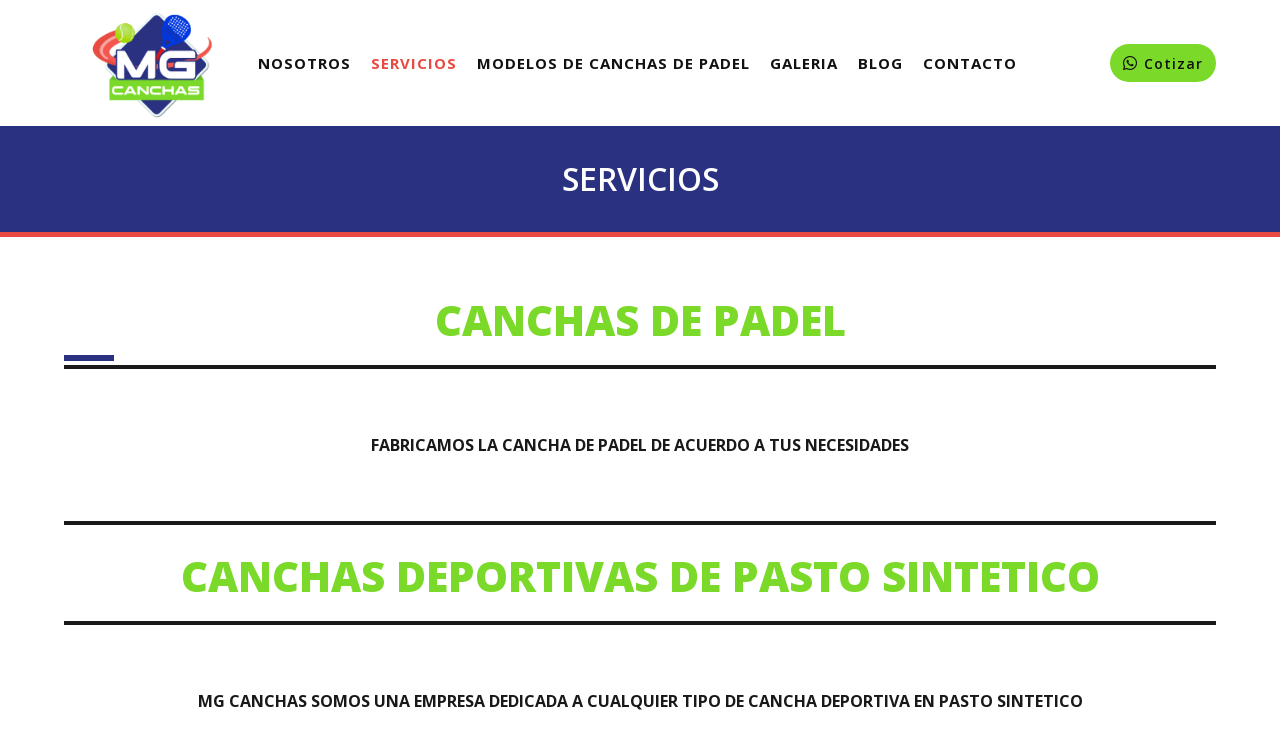

--- FILE ---
content_type: text/css; charset=utf-8
request_url: https://mgcanchas.com/wp-content/plugins/zd-framework/assets/css/framework.css?ver=1768964990
body_size: 18134
content:
@charset "UTF-8";
/**
 * Add custom styles
 *
 * CSS variables are defined in "theme.json"
 * https://developer.wordpress.org/block-editor/how-to-guides/themes/theme-json
 */
/* Layout
================================================================================================= */
/* Display */
.block {
  display: block !important; }

.inline-block {
  display: inline-block; }

.inline {
  display: inline; }

.flex {
  display: flex; }

.inline-flex {
  display: inline-flex; }

.table {
  display: table; }

.table-caption {
  display: table-caption; }

.table-cell {
  display: table-cell; }

.table-column {
  display: table-column; }

.table-column-group {
  display: table-column-group; }

.table-footer-group {
  display: table-footer-group; }

.table-header-group {
  display: table-header-group; }

.table-row-group {
  display: table-row-group; }

.table-row {
  display: table-row; }

.flow-root {
  display: flow-root; }

.grid {
  display: grid; }

.inline-grid {
  display: inline-grid; }

.contents {
  display: contents; }

.none,
.hidden {
  display: none !important; }

/* Float */
.float-right {
  float: right; }

.float-left {
  float: left; }

.float-none {
  float: none; }

/* Object Fit */
.object-contain {
  object-fit: contain; }

.object-cover {
  object-fit: cover; }

.object-fill {
  object-fit: fill; }

.object-none {
  object-fit: none; }

.object-scale-down {
  object-fit: scale-down; }

/* Object Position */
.object-bottom {
  object-position: bottom; }

.object-center {
  object-position: center; }

.object-left {
  object-position: left; }

.object-left-bottom {
  object-position: left bottom; }

.object-left-top {
  object-position: left top; }

.object-right {
  object-position: right; }

.object-right-bottom {
  object-position: right bottom; }

.object-right-top {
  object-position: right top; }

.object-top {
  object-position: top; }

/* Clear */
.clear-left {
  clear: left; }

.clear-right {
  clear: right; }

.clear-both {
  clear: both; }

.clear-none {
  clear: none; }

/* Overflow */
.overflow-auto {
  overflow: auto; }

.overflow-hidden {
  overflow: hidden; }

.overflow-visible {
  overflow: visible; }

.overflow-scroll {
  overflow: scroll; }

.overflow-x-auto {
  overflow-x: auto; }

.overflow-y-auto {
  overflow-y: auto; }

.overflow-x-hidden {
  overflow-x: hidden; }

.overflow-y-hidden {
  overflow-y: hidden; }

.overflow-x-visible {
  overflow-x: visible; }

.overflow-y-visible {
  overflow-y: visible; }

.overflow-x-scroll {
  overflow-x: scroll; }

.overflow-y-scroll {
  overflow-y: scroll; }

/* Position */
.static {
  position: static; }

.fixed {
  position: fixed; }

.absolute {
  position: absolute; }

.relative {
  position: relative; }

.sticky {
  position: sticky; }

.p-top {
  position: absolute;
  left: 0;
  top: 0; }

.p-center {
  position: absolute;
  left: 0;
  top: 50%;
  -ms-transform: translate(0, -50%);
  -webkit-transform: translate(0, -50%);
  transform: translate(0, -50%); }

.p-center-center {
  position: absolute;
  left: 50%;
  top: 50%;
  -ms-transform: translate(-50%, -50%);
  -webkit-transform: translate(-50%, -50%);
  transform: translate(-50%, -50%); }

.p-bottom {
  position: absolute;
  left: 0;
  bottom: 0; }

.pin-t {
  top: 0; }

.pin-r {
  right: 0; }

.pin-b {
  bottom: 0; }

.pin-l {
  left: 0; }

.pin-lc {
  top: 50%;
  -ms-transform: translate(0, -50%);
  -webkit-transform: translate(0, -50%);
  transform: translate(0, -50%); }

.pin-cc {
  left: 50%;
  top: 50%;
  -ms-transform: translate(-50%, -50%);
  -webkit-transform: translate(-50%, -50%);
  transform: translate(-50%, -50%); }

.pin-y {
  top: 0;
  bottom: 0; }

.pin-x {
  right: 0;
  left: 0; }

.pin {
  top: 0;
  right: 0;
  bottom: 0;
  left: 0; }

.pin-none {
  top: auto;
  right: auto;
  bottom: auto;
  left: auto; }

/* Visibility */
.visible {
  visibility: visible; }

.invisible {
  visibility: hidden; }

/* Z-Index */
.z-auto {
  z-index: auto; }

.z-0 {
  z-index: 0; }

.z-1 {
  z-index: 1; }

.z-2 {
  z-index: 2; }

.z-3 {
  z-index: 3; }

.z-4 {
  z-index: 4; }

.z-5 {
  z-index: 5; }

.z-6 {
  z-index: 6; }

.z-7 {
  z-index: 7; }

.z-8 {
  z-index: 8; }

.z-9 {
  z-index: 9; }

.z-99 {
  z-index: 99; }

.z-999 {
  z-index: 999; }

.z-9999 {
  z-index: 9999; }

/* Fontsize
================================================================================================= */
.font-size-10 {
  font-size: 10px !important; }

.font-size-20 {
  font-size: 20px !important; }

.font-size-30 {
  font-size: 30px !important; }

.font-size-40 {
  font-size: 40px !important; }

.font-size-50 {
  font-size: 50px !important; }

.font-size-60 {
  font-size: 60px !important; }

.font-size-70 {
  font-size: 70px !important; }

.font-size-80 {
  font-size: 80px !important; }

.font-size-90 {
  font-size: 90px !important; }

.font-size-100 {
  font-size: 100px !important; }

.font-size-110 {
  font-size: 110px !important; }

.font-size-120 {
  font-size: 120px !important; }

.font-size-130 {
  font-size: 130px !important; }

.font-size-140 {
  font-size: 140px !important; }

.font-size-150 {
  font-size: 150px !important; }

.font-size-160 {
  font-size: 160px !important; }

.font-size-170 {
  font-size: 170px !important; }

.font-size-180 {
  font-size: 180px !important; }

.font-size-190 {
  font-size: 190px !important; }

.font-size-200 {
  font-size: 200px !important; }

/* Typography
================================================================================================= */
/* Font Weight */
.font-hairline {
  font-weight: 100 !important; }

.font-thin {
  font-weight: 200 !important; }

.font-light {
  font-weight: 300 !important; }

.font-normal {
  font-weight: 400 !important; }

.font-medium {
  font-weight: 500 !important; }

.font-semibold {
  font-weight: 600 !important; }

.font-bold {
  font-weight: 700 !important; }

.font-extrabold {
  font-weight: 800 !important; }

.font-black {
  font-weight: 900 !important; }

/* Variant Numeric */
.normal-nums {
  font-variant-numeric: normal; }

.ordinal {
  font-variant-numeric: ordinal; }

.slashed-zero {
  font-variant-numeric: slashed-zero; }

.lining-nums {
  font-variant-numeric: lining-nums; }

.oldstyle-nums {
  font-variant-numeric: oldstyle-nums; }

.proportional-nums {
  font-variant-numeric: proportional-nums; }

.tabular-nums {
  font-variant-numeric: tabular-nums; }

.diagonal-fractions {
  font-variant-numeric: diagonal-fractions; }

.stacked-fractions {
  font-variant-numeric: stacked-fractions; }

/* Smoothing */
.antialiased {
  -webkit-font-smoothing: antialiased;
  -moz-osx-font-smoothing: grayscale; }

.subpixel-antialiased {
  -webkit-font-smoothing: auto;
  -moz-osx-font-smoothing: auto; }

/* Colors */
.text-white {
  color: #ffffff !important; }

.text-light-gray {
  color: #f6f6f6 !important; }

.text-gray {
  color: #333333 !important; }

.text-black {
  color: #111111 !important; }

.text-shadow {
  text-shadow: 2px 2px 2px rgba(0, 0, 0, 0.5) !important; }

.text-shadow-inside {
  text-shadow: 1px 4px 6px #def, 0 0 0 #000, 1px 4px 6px #def !important; }

/* Style Type */
.list-none {
  list-style-type: none; }

.list-disc {
  list-style-type: disc; }

.list-decimal {
  list-style-type: decimal; }

/* Alignment */
.text-left {
  text-align: left; }

.text-center {
  text-align: center; }

.text-right {
  text-align: right; }

.text-justify {
  text-align: justify; }

/* Style */
.italic {
  font-style: italic; }

.not-italic {
  font-style: normal; }

.roman {
  font-style: normal; }

/* Line Height */
.leading-0 {
  line-height: 0; }

.leading-3 {
  line-height: .75rem; }

.leading-4 {
  line-height: 1rem; }

.leading-5 {
  line-height: 1.25rem; }

.leading-6 {
  line-height: 1.5rem; }

.leading-7 {
  line-height: 1.75rem; }

.leading-8 {
  line-height: 2rem; }

.leading-9 {
  line-height: 2.25rem; }

.leading-10 {
  line-height: 2.5rem; }

.leading-none {
  line-height: 1; }

.leading-tight {
  line-height: 1.25; }

.leading-snug {
  line-height: 1.375; }

.leading-normal {
  line-height: 1.5; }

.leading-relaxed {
  line-height: 1.625; }

.leading-loose {
  line-height: 2; }

/* Letter Spacing */
.tracking-tighter {
  letter-spacing: -0.05em; }

.tracking-tight {
  letter-spacing: -0.05em; }

.tracking-normal {
  letter-spacing: 0; }

.tracking-wide {
  letter-spacing: 0.05em; }

.tracking-wider {
  letter-spacing: 0.05em; }

.tracking-widest {
  letter-spacing: 0.1em; }

/* Vertical Alignment */
.align-baseline {
  vertical-align: baseline; }

.align-top {
  vertical-align: top; }

.align-middle {
  vertical-align: middle; }

.align-bottom {
  vertical-align: bottom; }

.align-text-top {
  vertical-align: text-top; }

.align-text-bottom {
  vertical-align: text-bottom; }

/* Decoration */
.underline {
  text-decoration: underline; }

.line-through {
  text-decoration: line-through; }

.no-underline {
  text-decoration: none; }

/* Transform */
.uppercase {
  text-transform: uppercase; }

.lowercase {
  text-transform: lowercase; }

.capitalize {
  text-transform: capitalize; }

.normal-case {
  text-transform: none; }

/* Overflow */
.truncate {
  overflow: hidden;
  text-overflow: ellipsis;
  white-space: nowrap; }

.overflow-ellipsis {
  text-overflow: ellipsis; }

.overflow-clip {
  text-overflow: clip; }

/* Word Break */
.break-normal {
  overflow-wrap: normal;
  word-break: normal; }

.break-words {
  overflow-wrap: break-word; }

.break-all {
  word-break: break-all; }

/* SVG
================================================================================================= */
.fill-current {
  fill: currentColor; }

.stroke-current {
  stroke: currentColor; }

.stroke-0 {
  stroke-width: 0; }

.stroke-1 {
  stroke-width: 1; }

.stroke-2 {
  stroke-width: 2; }

.svg-border-rounded svg {
  position: absolute;
  bottom: 0;
  left: 0;
  width: 100%; }

.svg-border-rounded.svg-height-1 svg {
  height: 1.5rem; }

.svg-border-rounded.svg-height-2 svg,
.svg-border-rounded.svg-height-3 svg {
  height: 2rem; }

@media (min-width: 768px) {
  .svg-border-rounded.svg-height-1 svg {
    height: 2rem; }
  .svg-border-rounded.svg-height-2 svg {
    height: 3rem; }
  .svg-border-rounded.svg-height-3 svg {
    height: 4rem; } }

@media (min-width: 1200px) {
  .svg-border-rounded.svg-height-1 svg {
    height: 3rem; }
  .svg-border-rounded.svg-height-2 svg {
    height: 4rem; }
  .svg-border-rounded.svg-height-3 svg {
    height: 5rem; } }

/* Background
================================================================================================= */
/* Background Attachment */
.bg-fixed {
  background-attachment: fixed; }

.bg-local {
  background-attachment: local; }

.bg-scroll {
  background-attachment: scroll; }

/* Background Color */
.bg-transparent {
  background-color: transparent; }

.bg-white {
  background-color: #ffffff; }

.bg-light-gray {
  background-color: #f6f6f6; }

.bg-dark-gray {
  background-color: #333333; }

.bg-black {
  background-color: #111111; }

.bg-silver-light {
  background-color: #F6F6F6;
  background-image: linear-gradient(to right top, #F6F6F6, #999); }

.bg-style-01-animate {
  background: linear-gradient(-45deg, #EE7752, #E73C7E, #23A6D5, #23D5AB);
  background-size: 400% 400%;
  -moz-animation: Gradient 15s ease infinite;
  animation: Gradient 15s ease infinite; }

@-webkit-keyframes Gradient {
  0% {
    background-position: 0% 50%; }
  50% {
    background-position: 100% 50%; }
  100% {
    background-position: 0% 50%; } }

@-moz-keyframes Gradient {
  0% {
    background-position: 0% 50%; }
  50% {
    background-position: 100% 50%; }
  100% {
    background-position: 0% 50%; } }

@keyframes Gradient {
  0% {
    background-position: 0% 50%; }
  50% {
    background-position: 100% 50%; }
  100% {
    background-position: 0% 50%; } }

/* Background Position */
.bg-bottom {
  background-position: bottom; }

.bg-center {
  background-position: center; }

.bg-left {
  background-position: left; }

.bg-left-bottom {
  background-position: left bottom; }

.bg-left-top {
  background-position: left top; }

.bg-right {
  background-position: right; }

.bg-right-bottom {
  background-position: right bottom; }

.bg-right-top {
  background-position: right top; }

.bg-top {
  background-position: top; }

/* Background Repeat */
.bg-repeat {
  background-repeat: repeat; }

.bg-no-repeat {
  background-repeat: no-repeat; }

.bg-repeat-x {
  background-repeat: repeat-x; }

.bg-repeat-y {
  background-repeat: repeat-y; }

/* Background Size */
.bg-auto {
  background-size: auto; }

.bg-cover {
  background-size: cover; }

.bg-contain {
  background-size: contain; }

/* Sizing
================================================================================================= */
/* Width */
.width-full {
  width: 100%; }

.width-screen {
  width: 100vw; }

/* Height */
.height-0 {
  height: 0 !important; }

.height-1 {
  height: 100px !important; }

.height-2 {
  height: 200px !important; }

.height-3 {
  height: 300px !important; }

.height-4,
.height-5,
.height-6,
.height-7,
.height-8 {
  height: 400px !important; }

.height-auto {
  height: auto !important; }

.height-px {
  height: 1px !important; }

.height-full {
  height: 100% !important; }

.height-screen {
  height: 100vh !important; }

@media (min-width: 992px) {
  .height-5 {
    height: 500px !important; }
  .height-6 {
    height: 600px !important; }
  .height-7 {
    height: 700px !important; }
  .height-8 {
    height: 800px !important; }
  .height-lg-1 {
    height: 100px !important; }
  .height-lg-2 {
    height: 200px !important; }
  .height-lg-3 {
    height: 300px !important; }
  .height-lg-4 {
    height: 400px !important; }
  .height-lg-5 {
    height: 500px !important; }
  .height-lg-6 {
    height: 600px !important; }
  .height-lg-7 {
    height: 700px !important; }
  .height-lg-8 {
    height: 800px !important; } }

/* Min-Width */
.min-width-0 {
  min-width: 0; }

.min-width-full {
  min-width: 100%; }

/* Max-Width */
.max-width-1 {
  max-width: 100px; }

.max-width-2 {
  max-width: 200px; }

.max-width-3 {
  max-width: 300px; }

.max-width-4 {
  max-width: 400px; }

.max-width-5 {
  max-width: 500px; }

.max-width-6 {
  max-width: 600px; }

.max-width-7 {
  max-width: 700px; }

.max-width-8 {
  max-width: 800px; }

.max-width-sm {
  max-width: 540px; }

.max-width-md {
  max-width: 720px; }

.max-width-lg {
  max-width: 960px; }

.max-width-xl {
  max-width: 1140px; }

.max-width-full {
  max-width: 100%; }

/* Min-Height */
.min-height-0 {
  min-height: 0; }

.min-height-full {
  min-height: 100%; }

.min-height-screen {
  min-height: 100vh; }

/* Max-Height */
.max-height-full {
  max-height: 100%; }

.max-height-screen {
  max-height: 100vh; }

/* Miscellaneous
================================================================================================= */
img.img-full {
  width: 100%;
  height: auto; }

/* Box Shadow */
.box-shadow {
  box-shadow: 0 2px 4px 0 rgba(0, 0, 0, 0.1); }

.box-shadow-md {
  box-shadow: 0 4px 8px 0 rgba(0, 0, 0, 0.12), 0 2px 4px 0 rgba(0, 0, 0, 0.08); }

.box-shadow-lg {
  box-shadow: 0 15px 30px 0 rgba(0, 0, 0, 0.11), 0 5px 15px 0 rgba(0, 0, 0, 0.08); }

.box-shadow-inner {
  box-shadow: inset 0 0 15px rgba(0, 0, 0, 0.1); }

.box-shadow-outline {
  box-shadow: 0 0 0 3px rgba(52, 144, 220, 0.5); }

.box-shadow-none {
  box-shadow: none; }

/* Opacity */
.opacity-0 {
  opacity: 0; }

.opacity-5 {
  opacity: 0.05; }

.opacity-10 {
  opacity: 0.1; }

.opacity-20 {
  opacity: 0.2; }

.opacity-25 {
  opacity: 0.25; }

.opacity-30 {
  opacity: 0.3; }

.opacity-40 {
  opacity: 0.4; }

.opacity-50 {
  opacity: 0.5; }

.opacity-60 {
  opacity: 0.6; }

.opacity-70 {
  opacity: 0.7; }

.opacity-75 {
  opacity: 0.75; }

.opacity-80 {
  opacity: 0.8; }

.opacity-90 {
  opacity: 0.9; }

.opacity-95 {
  opacity: 0.95; }

.opacity-100 {
  opacity: 1; }

.outline-none {
  outline: 0; }

/* Appearance */
.appearance-none {
  appearance: none; }

/* Less Margin */
.less-mx-default {
  margin-left: -15px !important;
  margin-right: -15px !important; }

[class*="less-"] {
  z-index: 5; }

.less-ml-1 {
  margin-left: -50px !important; }

.less-ml-2 {
  margin-left: -100px !important; }

.less-ml-3 {
  margin-left: -150px !important; }

.less-ml-4 {
  margin-left: -200px !important; }

.less-ml-5 {
  margin-left: -250px !important; }

.less-mt-1 {
  margin-top: -50px !important; }

.less-mt-2 {
  margin-top: -100px !important; }

.less-mt-3 {
  margin-top: -150px !important; }

.less-mt-4 {
  margin-top: -200px !important; }

.less-mt-5 {
  margin-top: -250px !important; }

.less-mr-1 {
  margin-right: -50px !important; }

.less-mr-2 {
  margin-right: -100px !important; }

.less-mr-3 {
  margin-right: -150px !important; }

.less-mr-4 {
  margin-right: -200px !important; }

.less-mr-5 {
  margin-right: -250px !important; }

.less-mb-1 {
  margin-bottom: -50px !important; }

.less-mb-2 {
  margin-bottom: -100px !important; }

.less-mb-3 {
  margin-bottom: -150px !important; }

.less-mb-4 {
  margin-bottom: -200px !important; }

.less-mb-5 {
  margin-bottom: -250px !important; }

@media (min-width: 992px) {
  .less-ml-lg-1 {
    margin-left: -50px !important; }
  .less-ml-lg-2 {
    margin-left: -100px !important; }
  .less-ml-lg-3 {
    margin-left: -150px !important; }
  .less-ml-lg-4 {
    margin-left: -200px !important; }
  .less-ml-lg-5 {
    margin-left: -250px !important; }
  .less-mt-lg-1 {
    margin-top: -50px !important; }
  .less-mt-lg-2 {
    margin-top: -100px !important; }
  .less-mt-lg-3 {
    margin-top: -150px !important; }
  .less-mt-lg-4 {
    margin-top: -200px !important; }
  .less-mt-lg-5 {
    margin-top: -250px !important; }
  .less-mr-lg-1 {
    margin-right: -50px !important; }
  .less-mr-lg-2 {
    margin-right: -100px !important; }
  .less-mr-lg-3 {
    margin-right: -150px !important; }
  .less-mr-lg-4 {
    margin-right: -200px !important; }
  .less-mr-lg-5 {
    margin-right: -250px !important; }
  .less-mb-lg-1 {
    margin-bottom: -50px !important; }
  .less-mb-lg-2 {
    margin-bottom: -100px !important; }
  .less-mb-lg-3 {
    margin-bottom: -150px !important; }
  .less-mb-lg-4 {
    margin-bottom: -200px !important; }
  .less-mb-lg-5 {
    margin-bottom: -250px !important; } }

/* Animation Duration
================================================================================================= */
.animated-duration-1 {
  -webkit-animation-duration: .5s;
  -moz-animation-duration: .5s;
  animation-duration: .5s; }

.animated-duration-2 {
  -webkit-animation-duration: 1s;
  -moz-animation-duration: 1s;
  animation-duration: 1s; }

.animated-duration-3 {
  -webkit-animation-duration: 1.5s;
  -moz-animation-duration: 1.5s;
  animation-duration: 1.5s; }

.animated-duration-4 {
  -webkit-animation-duration: 2s;
  -moz-animation-duration: 2s;
  animation-duration: 2s; }

/* Animation Delay
================================================================================================= */
.animated-delay-1 {
  -webkit-animation-delay: .5s;
  -moz-animation-delay: .5s;
  animation-delay: .5s; }

.animated-delay-2 {
  -webkit-animation-delay: 1s;
  -moz-animation-delay: 1s;
  animation-delay: 1s; }

.animated-delay-3 {
  -webkit-animation-delay: 1.5s;
  -moz-animation-delay: 1.5s;
  animation-delay: 1.5s; }

.animated-delay-4 {
  -webkit-animation-delay: 2s;
  -moz-animation-delay: 2s;
  animation-delay: 2s; }

a.fixed-btn-hamburger-style {
  background: rgba(0, 0, 0, 0.4);
  color: #ffffff;
  z-index: 1020;
  -webkit-border-radius: 3px;
  -moz-border-radius: 3px;
  border-radius: 3px;
  text-decoration: none; }

a.fixed-btn-hamburger-style:hover {
  background: rgba(0, 0, 0, 0.6);
  color: #ffffff; }

.search-container {
  position: absolute;
  top: 60px;
  left: 0;
  right: 0;
  width: 100vw;
  padding: 15px;
  transition: all 0.2s ease-in-out 0s;
  background: #ffffff;
  border: 1px solid #e5e5e5;
  z-index: 1020; }

.wp-block-search__inside-wrapper {
  display: flex;
  flex: auto;
  flex-wrap: nowrap;
  width: 100%; }

.search-controller {
  position: static;
  border: none;
  background: transparent;
  cursor: pointer;
  height: 25px;
  display: flex;
  align-items: center;
  justify-content: center;
  padding: 0;
  transition: 0.3s ease-in-out; }

.search-controller .cross {
  display: none;
  fill: inherit; }

.wp-block-search .wp-block-search__input {
  width: 100%; }

@media (min-width: 768px) {
  .search-container {
    position: absolute;
    left: auto;
    right: 0;
    width: 400px;
    transform: none;
    -moz-transform: none;
    -webkit-transform: none; } }

/* Side Menu
================================================================================================= */
.side-header {
  display: none;
  position: fixed;
  width: 100%;
  height: auto;
  -webkit-overflow-scrolling: touch;
  box-sizing: border-box;
  z-index: 1020; }

.side-content-wrapper {
  position: relative;
  min-height: 100%; }

@media (min-width: 1200px) {
  .side-header {
    display: block;
    width: 300px;
    height: 100%; }
  .side-content-wrapper {
    margin-left: 300px; } }

.menu-toggle-content {
  display: none;
  position: absolute;
  right: 0;
  padding: 1rem;
  width: 300px;
  background-color: #ffffff;
  border: 1px solid #dcdcdc;
  overflow: hidden;
  overflow-y: auto;
  -webkit-overflow-scrolling: touch;
  z-index: 1020; }

.menu-toggle-content a,
.menu-toggle-content strong,
.menu-toggle-content h1,
.menu-toggle-content h2,
.menu-toggle-content h3,
.menu-toggle-content h4,
.menu-toggle-content h5,
.menu-toggle-content h6 {
  color: #333; }

ul.menu-v,
ul.menu-v ul {
  list-style: none;
  margin: 0;
  padding: 0; }

ul.menu-v li {
  position: relative;
  margin: 0; }

ul.menu-v li a {
  position: relative;
  display: block;
  padding: 10px 15px;
  border-bottom: 1px solid #e0e0e0; }

ul.menu-v > li:last-child a {
  border-bottom: none; }

ul.menu-v ul {
  display: none; }

ul.menu-v ul li a:before {
  content: '-';
  color: #999;
  padding-right: 5px; }

ul.menu-v ul ul a,
ul.menu-v ul ul ul a {
  padding-left: 30px; }

ul.menu-v li.menu-item-has-children > a:after {
  font-size: 12px;
  position: absolute;
  top: 35%;
  right: 15px;
  font-family: 'Font Awesome 5 Free';
  content: '\f078';
  font-weight: 900;
  color: #999; }

ul.menu-v li.menu-item-has-children.open > a:after {
  position: absolute;
  top: 35%;
  right: 15px;
  font-family: 'Font Awesome 5 Free';
  content: '\f077';
  font-weight: 900;
  color: #999; }

ul.menu-v .show-sub-menu {
  display: block; }

a.menu-overlay-content-close {
  display: inline-block;
  width: 60px;
  height: 60px;
  text-align: center;
  line-height: 60px; }

a.menu-overlay-content-close:before {
  font-family: "Font Awesome 5 Free";
  content: "\f00d";
  font-weight: 900;
  font-size: 30px; }

.menu-overlay-content {
  color: #444;
  display: none;
  top: 0;
  left: 0;
  width: 100%;
  height: 100%;
  overflow-y: auto;
  -webkit-overflow-scrolling: touch; }

.menu-overlay-content a {
  color: #444; }

.menu-overlay-content a:hover {
  color: #444;
  opacity: 0.8; }

.menu-overlay-content ul.menu-v {
  margin: 60px 0 30px 0; }

.menu-overlay-content ul.menu-v li a {
  position: relative;
  display: inline-block;
  padding: 5px;
  font-size: 26px;
  border-bottom: none; }

.menu-overlay-content ul.menu-v li.menu-item-has-children > a {
  padding-right: 30px; }

.menu-overlay-content ul.menu-v li li a {
  font-size: 18px; }

.menu-overlay-content ul.menu-v ul li,
.menu-overlay-content ul.menu-v ul ul li,
.menu-overlay-content ul.menu-v ul ul ul li {
  background-color: transparent; }

.menu-overlay-content ul.menu-v li.menu-item-has-children > a:after {
  position: absolute;
  top: 14px;
  right: 0;
  font-size: 18px;
  font-family: 'Font Awesome 5 Free';
  content: '\f107';
  color: #ffffff; }

.menu-overlay-content ul.menu-v li li.menu-item-has-children > a:after {
  top: 10px;
  font-size: 15px; }

.menu-overlay-content-light {
  color: #ffffff; }

.menu-overlay-content-light a {
  color: #ffffff; }

.menu-overlay-content-light a:hover {
  color: #ffffff;
  opacity: 0.8; }

.menu-arrows li.has-children > a:after {
  font-family: "Font Awesome 5 Free";
  content: "\f107";
  font-weight: 900;
  font-size: 14px;
  margin-left: 5px;
  color: inherit; }

.menu-arrows li li.has-children > a:after {
  font-family: "Font Awesome 5 Free";
  content: "\f105";
  font-weight: 900;
  font-size: 14px;
  margin-left: 5px;
  color: inherit; }

@media (min-width: 576px) {
  .searchbar,
  .menu-toggle-content {
    width: 420px; }
  .menu-overlay-content ul.menu-v li a {
    font-size: 30px; }
  .menu-overlay-content ul.menu-v li.menu-item-has-children > a:after {
    top: 18px;
    font-size: 18px; } }

/* Layout
================================================================================================= */
.menu-main .menu-icon {
  padding: 0 10px; }

.menu-main .menu-icon a i {
  display: inline-block;
  font-size: 17px; }

.wrapper-badge-notification {
  position: relative;
  display: inline-block;
  font-size: 17px; }

.badge-notification {
  background: #f93154;
  color: #fff;
  display: block;
  font-size: 9px;
  height: 16px;
  line-height: 16px;
  position: absolute;
  right: -8px;
  text-align: center;
  top: -6px;
  width: 18px;
  -webkit-border-radius: 100%;
  -moz-border-radius: 100%;
  border-radius: 100%; }

.menu-hamburger {
  color: #444; }

/* Header Main Sticky */
.header-wrapper.header-sticky {
  position: sticky !important;
  left: 0;
  top: 0;
  right: 0;
  -webkit-animation-duration: .5s;
  animation-duration: .5s;
  -webkit-transform: translateZ(0);
  z-index: 1030; }

.header-wrapper.header-sticky > div {
  background-color: white;
  box-shadow: 0 1px 3px rgba(0, 0, 0, 0.1); }

.header-wrapper.header-sticky .header-meta {
  display: none !important; }

.title-bar-content {
  position: relative; }

.title-bar-content a {
  color: #333; }

.title-bar-content .title-bar h1.entry-title {
  margin: 0;
  font-size: 20px; }

.title-bar-content .nav-breadcrumb {
  display: inline-block;
  position: relative;
  z-index: 2; }

.title-bar-content .breadcrumb {
  padding: 0;
  margin-bottom: 0;
  background-color: transparent;
  border-radius: 0;
  display: -ms-flexbox;
  display: flex;
  -ms-flex-wrap: nowrap;
  flex-wrap: nowrap;
  padding-bottom: 1rem;
  margin-top: -1px;
  overflow-x: auto;
  text-align: center;
  white-space: nowrap;
  -webkit-overflow-scrolling: touch; }

.title-bar-content .breadcrumb li.breadcrumb-item {
  margin: 0;
  font-size: 14px; }

@media (min-width: 1200px) {
  a.menu-hamburger i {
    font-size: 24px; } }

/* Swiper
================================================================================================= */
.swiper .swiper-button-prev {
  left: 30px; }

.swiper .swiper-button-next {
  right: 30px; }

.swiper-slider-style-center > .swiper-slider {
  margin-left: 70px;
  margin-right: 70px;
  padding-bottom: 50px; }

.swiper-slider-style-center > .swiper-button-prev {
  left: 20px; }

.swiper-slider-style-center > .swiper-button-next {
  right: 20px; }

.swiper-slider-arrow-style-1 > .swiper-button-next,
.swiper-slider-arrow-style-1 > .swiper-button-prev {
  color: #fff;
  background-color: rgba(0, 0, 0, 0.5);
  width: 45px;
  height: 70px;
  transition: all 0.5s ease; }

.swiper-slider-arrow-style-1 > .swiper-button-next:hover,
.swiper-slider-arrow-style-1 > .swiper-button-prev:hover {
  background-color: black; }

.swiper-slider-arrow-style-1 > .swiper-button-next::after,
.swiper-slider-arrow-style-1 > .swiper-button-prev::after {
  font-size: 22px; }

.swiper-pagination-bottom > .swiper-horizontal > .swiper-pagination-bullets,
.swiper-pagination-bottom > .swiper-pagination-bullets.swiper-pagination-horizontal,
.swiper-pagination-bottom > .swiper-pagination-custom,
.swiper-pagination-bottom > .swiper-pagination-fraction {
  bottom: -20px; }

.swiper-pagination-bullet {
  background-color: transparent;
  border: 2px solid #333;
  border-radius: 50%;
  width: 12px;
  height: 12px;
  opacity: 1; }

.swiper-pagination-bullet-active {
  background-color: #333; }

.swiper-button-prev {
  color: #333; }

.swiper-button-next {
  color: #333; }

.swiper-h100 .swiper-wrapper,
.swiper-h100 .swiper-wrapper .swiper-slide {
  height: auto; }

@media screen and (max-width: 768px) {
  .swiper-slider-style-center > .swiper-slider {
    margin-left: 0;
    margin-right: 0; }
  .swiper-slider-style-center > .swiper-button-next,
  .swiper-slider-style-center > .swiper-button-prev {
    display: none; } }

/* Back to Top
================================================================================================= */
.back-to-top {
  position: fixed;
  visibility: hidden;
  opacity: 0;
  left: 20px;
  bottom: 40px;
  z-index: 1000;
  background-color: rgba(0, 0, 0, 0.6);
  -webkit-border-radius: 6px;
  -moz-border-radius: 6px;
  border-radius: 6px;
  width: 40px;
  height: 40px;
  border-radius: 4px;
  transition: all 0.4s; }

.back-to-top a {
  color: #fff !important; }

.back-to-top i {
  font-size: 18px;
  color: #fff;
  line-height: 0; }

.back-to-top:hover {
  background-color: black;
  color: #fff; }

.back-to-top.active {
  visibility: visible;
  opacity: 1; }

/* Widgets
================================================================================================= */
.widget_archive label {
  display: none; }

.widget_archive select {
  width: 100%;
  color: #747474;
  background-color: #ffffff;
  border: 1px solid #D2D2D2;
  padding: 6px; }

.searchform .search-table {
  display: table;
  width: 100%; }

.searchform .search-field {
  display: table-cell;
  width: 100%;
  vertical-align: top; }

.searchform .search-button {
  display: table-cell;
  width: 100%;
  vertical-align: top; }

.searchform .search-table .search-field input {
  color: #747474;
  background-color: #ffffff;
  border-left: 1px solid #dadada;
  border-top: 1px solid #dadada;
  border-right: none !important;
  border-bottom: 1px solid #dadada;
  padding: 5px 10px;
  width: 100%;
  box-sizing: border-box;
  margin: 0; }

.searchform .search-table .search-button input[type="submit"] {
  font-family: 'Font Awesome 5 Free';
  font-weight: 900;
  border: none;
  font-size: 16px;
  background: #dadada;
  width: 40px;
  height: 33px;
  margin: 0;
  padding: 0;
  text-indent: 0;
  cursor: pointer;
  text-shadow: none;
  border: none;
  border-radius: 0;
  -webkit-font-smoothing: antialiased;
  transition: all .2s; }

.searchform .search-table .search-button input[type="submit"]:hover {
  opacity: 0.8; }

.widget_tag_cloud .tagcloud {
  margin-top: 20px; }

.widget_tag_cloud .tagcloud a {
  margin-bottom: 4px;
  padding: 5px;
  border: 1px solid #e1e1e1;
  display: inline-block; }

.tweet-item {
  position: relative;
  padding-left: 35px; }

.tweet-item:before {
  font-family: 'Font Awesome 5 Brands';
  content: '\f099';
  font-weight: 900;
  color: #d8d8d8;
  font-size: 24px;
  position: absolute;
  top: 5px;
  left: 0; }

.tweet-item .tweet-item-content a {
  text-decoration: underline; }

.tweet-item-time {
  display: block;
  margin-bottom: 20px;
  font-size: 12px; }

.screen-reader-text {
  display: none; }

.widget_categories select.postform {
  border: 1px solid #e1e1e1;
  padding: 8px 15px;
  width: 100%; }

#wp-calendar {
  width: 100%; }

#wp-calendar caption {
  text-align: right;
  font-size: 14px;
  font-weight: 700;
  margin-top: 10px;
  margin-bottom: 20px;
  color: #333; }

#wp-calendar thead {
  font-size: 12px;
  font-weight: 700; }

#wp-calendar thead th {
  padding-bottom: 10px; }

#wp-calendar tbody {
  color: #666; }

#wp-calendar tbody td {
  background: #f5f5f5;
  border: 1px solid #ffffff;
  text-align: center;
  padding: 8px; }

#wp-calendar tbody td:hover {
  background: #EDEDED; }

#wp-calendar tbody .pad {
  background: none; }

#wp-calendar tfoot #next {
  font-size: 10px;
  text-transform: uppercase;
  text-align: right; }

#wp-calendar tfoot #prev {
  font-size: 10px;
  text-transform: uppercase;
  padding-top: 10px; }

#wp-calendar #today {
  background: #333;
  color: #ffffff; }

/* Search Page
================================================================================================= */
.post-search {
  padding: 5px 0;
  margin-bottom: 5px;
  border-bottom: 1px solid #E4E4E4; }

.post-search h3 {
  margin-bottom: 5px;
  font-size: 16px; }

/* Author
================================================================================================= */
.author-card {
  text-align: center;
  margin-bottom: 30px;
  padding-bottom: 30px;
  border-bottom: 1px solid #e1e1e1; }

.author-card .author-avatar {
  margin-bottom: 20px; }

.author-card .author-avatar img {
  border-radius: 50%;
  border: 1px solid #e1e1e1; }

.author-card .author-info {
  max-width: 550px;
  margin: 0 auto; }

.author-card .author-info .social-networks {
  margin-top: 20px; }

/* Password Page
================================================================================================= */
.post-password-form {
  width: 100%;
  background-color: #f5f5f5;
  border: 1px solid #e1e1e1;
  padding: 20px 15px 0 15px;
  text-align: center; }

.post-password-form input[type=password] {
  border: 1px solid #CCC;
  padding: 5px; }

.post-password-form input[type=submit] {
  border: 1px solid #333;
  padding: 5px 15px;
  background-color: #333;
  color: #ffffff;
  cursor: pointer; }

/* Error 404
================================================================================================= */
.custom-error-404 {
  text-align: center; }

.custom-error-404 h2 {
  font-size: 100px;
  line-height: 100px; }

.custom-error-404 h3 {
  font-size: 18px; }

.custom-error-404 .check {
  display: block; }

@media (min-width: 992px) {
  .custom-error-404 {
    text-align: left; }
  .custom-error-404 h2 {
    font-size: 180px;
    line-height: 150px; }
  .custom-error-404 h3 {
    font-size: 22px; }
  .custom-error-404 .check {
    display: inline-block; } }

.image-wrapper img {
  width: 100%;
  height: auto; }

.wrapper-slider {
  overflow-x: hidden; }

.btn-to-call {
  display: inline-block;
  color: #FFF;
  text-align: center;
  width: 40px;
  height: 40px;
  font-weight: 600;
  background: #00a699 linear-gradient(to right, #65cd8d, #4fc492, #38ba96, #21b098, #00a699);
  margin-left: 10px;
  border-radius: 50%; }

.btn-to-call i {
  line-height: 40px; }

.grecaptcha-badge {
  visibility: hidden; }

.countdown {
  font-size: 48px;
  font-weight: 300;
  line-height: 56px;
  margin: 30px 0 60px 0; }

.wrapper-btn-load-more span.spinner-border {
  display: none; }

.wrapper-btn-load-more span.spinner-border.active {
  display: block; }

.dropdown-user-access {
  display: inline-block; }

/*--------------------------------------------------------------
# Disable aos animation delay on mobile devices
--------------------------------------------------------------*/
@media screen and (max-width: 768px) {
  [data-aos-delay] {
    transition-delay: 0 !important; } }

.list-phones {
  list-style: none; }

.list-phones li {
  margin: 0;
  padding: 12px 0;
  border-bottom: 1px solid #e1e1e1; }

.list-phones li:last-child {
  border-bottom: none; }

.list-phones li h4 {
  font-size: 16px;
  margin-bottom: 5px;
  letter-spacing: 1px; }

/* Flex Box */
.box-icon-left-address i {
  margin-top: 3px;
  margin-right: 12px; }

.box-icon-left-address p {
  font-size: 85%; }

/* Multiple Range */
.wrapper-multirange .multirange {
  position: relative;
  margin: 10px 0; }

.wrapper-multirange .multirange input[type=range]:nth-child(1)::-webkit-slider-thumb::before {
  background-color: #808080; }

.wrapper-multirange .multirange input[type=range]:nth-child(2) {
  background: none; }

.wrapper-multirange .multirange input[type=range]:nth-child(2)::-webkit-slider-thumb::before {
  background-color: #808080; }

.wrapper-multirange .multirange input[type=range]::-moz-range-track {
  background: none; }

.wrapper-multirange .multirange input[type=range] {
  position: absolute;
  left: 5px;
  right: 5px;
  width: 100%;
  padding: 0 !important;
  margin: 0;
  border: 0 !important;
  outline: none;
  background: linear-gradient(#dee2e6, #dee2e6) no-repeat center;
  background-size: 100% 6px;
  pointer-events: none;
  appearance: none; }

.wrapper-multirange .multirange input[type=range]:active,
.wrapper-multirange .multirange input[type=range]:focus,
.wrapper-multirange .multirange input[type=range]::-moz-focus-outer {
  border: none;
  outline: none; }

.wrapper-multirange .multirange input[type=range]::-moz-range-thumb {
  position: relative;
  height: 14px;
  width: 14px;
  margin: 5px 0;
  border-radius: 50%;
  background-color: #495057;
  pointer-events: all;
  border: none !important; }

.wrapper-multirange .multirange input[type=range]::-moz-range-thumb:hover {
  background-color: #deddee; }

.wrapper-multirange .multirange input[type=range]::-moz-range-thumb:active {
  background-color: #d1d3d5; }

.wrapper-multirange .multirange input[type=range]::-webkit-slider-thumb {
  position: relative;
  height: 14px;
  width: 14px;
  margin: 5px 0;
  border-radius: 50%;
  background-color: #495057;
  pointer-events: all;
  border: none !important; }

.wrapper-multirange .multirange input[type=range]::-webkit-slider-thumb:hover {
  background-color: #deddee; }

.wrapper-multirange .multirange input[type=range]::-webkit-slider-thumb:active {
  background-color: #d1d3d5; }

/* Fixed Icons */
.wrapper-fixed-left-bottom {
  position: fixed;
  left: 25px;
  bottom: 25px;
  z-index: 999; }

.wrapper-fixed-right-bottom {
  position: fixed;
  right: 25px;
  bottom: 25px;
  z-index: 999; }

/* Icons Style */
.wrapper-i-style a {
  display: inline-block;
  margin: 0 3px; }

.i-style {
  position: relative;
  width: 32px;
  height: 32px;
  font-size: 16px; }

.i-style:before {
  position: absolute;
  top: 50%;
  left: 50%;
  transform: translate(-50%, -50%);
  color: #fff; }

.i-style-2x {
  width: 42px;
  height: 42px;
  font-size: 21px; }

.i-style-3x {
  width: 62px;
  height: 62px;
  font-size: 31px; }

.i-style-4x {
  width: 92px;
  height: 92px;
  font-size: 46px; }

.i-style-rounded {
  border-radius: 6px; }

.i-style-circle {
  border-radius: 50%; }

.i-style-dark {
  background-color: #111;
  color: #fff; }

.i-style-outline-dark {
  border: 1px solid #111;
  color: #111; }

.i-style-light {
  background-color: #fff;
  color: #111; }

.i-style-outline-light {
  border: 1px solid #fff;
  color: #fff; }

/* Flatpickr */
.flatpickr-calendar {
  width: 318px;
  padding-top: 0;
  padding-bottom: 15px; }

.flatpickr-months {
  margin-bottom: 10px; }

.flatpickr-current-month .flatpickr-monthDropdown-months,
.flatpickr-current-month input.cur-year {
  font-size: 1.1rem; }

.flatpickr-day.selected,
.flatpickr-day.startRange,
.flatpickr-day.endRange,
.flatpickr-day.selected.inRange,
.flatpickr-day.startRange.inRange,
.flatpickr-day.endRange.inRange,
.flatpickr-day.selected:focus,
.flatpickr-day.startRange:focus,
.flatpickr-day.endRange:focus,
.flatpickr-day.selected:hover,
.flatpickr-day.startRange:hover,
.flatpickr-day.endRange:hover,
.flatpickr-day.selected.prevMonthDay,
.flatpickr-day.startRange.prevMonthDay,
.flatpickr-day.endRange.prevMonthDay,
.flatpickr-day.selected.nextMonthDay,
.flatpickr-day.startRange.nextMonthDay,
.flatpickr-day.endRange.nextMonthDay {
  background: #111;
  -webkit-box-shadow: none;
  box-shadow: none;
  color: #fff;
  border-color: #111; }

.flatpickr-day.inRange,
.flatpickr-day.prevMonthDay.inRange,
.flatpickr-day.nextMonthDay.inRange,
.flatpickr-day.today.inRange,
.flatpickr-day.prevMonthDay.today.inRange,
.flatpickr-day.nextMonthDay.today.inRange,
.flatpickr-day:hover,
.flatpickr-day.prevMonthDay:hover,
.flatpickr-day.nextMonthDay:hover,
.flatpickr-day:focus,
.flatpickr-day.prevMonthDay:focus,
.flatpickr-day.nextMonthDay:focus {
  cursor: pointer;
  outline: 0;
  background: #fff;
  border-color: #111; }

.flatpickr-months .flatpickr-prev-month:hover svg,
.flatpickr-months .flatpickr-next-month:hover svg {
  fill: #999; }

.flatpickr-months .flatpickr-month,
.flatpickr-current-month {
  height: 46px; }

.flatpickr-current-month .flatpickr-monthDropdown-months,
.flatpickr-current-month input.cur-year {
  padding: 6px; }

.count-box {
  padding: 30px;
  width: 100%; }

.counts .count-box i {
  display: block;
  font-size: 44px;
  float: left;
  line-height: 0; }

.count-box span {
  font-size: 48px;
  line-height: 40px;
  display: block;
  font-weight: 700;
  margin-left: 60px; }

.count-box p {
  padding: 15px 0 0 0;
  margin: 0 0 0 60px;
  font-size: 14px; }

.count-box a {
  font-weight: 600;
  display: block;
  margin-top: 20px;
  font-size: 15px;
  transition: ease-in-out 0.3s; }

/* Navbar */
.navbar {
  padding: 0; }

.navbar ul {
  margin: 0;
  padding: 0;
  display: flex;
  list-style: none; }

.navbar li {
  position: relative; }

.navbar li.has-children-arrow > a {
  position: relative;
  padding-right: 30px !important; }

.navbar li.has-children-arrow > a:after {
  font-family: "Font Awesome 5 Free";
  content: "\f107";
  font-weight: 900;
  position: absolute;
  top: 50%;
  right: 8px;
  width: 18px;
  height: 18px;
  margin-top: -9px;
  text-align: center;
  line-height: 18px; }

.navbar li.has-children-arrow ul li.has-children-arrow > a:after {
  font-family: "Font Awesome 5 Free";
  content: "\f105";
  font-weight: 900; }

.navbar a {
  display: flex;
  align-items: center;
  justify-content: space-between;
  padding: 10px 15px;
  color: #111;
  transition: 0.3s; }

.navbar a:hover,
.navbar .active,
.navbar .active:focus,
.navbar li:hover > a {
  color: #666; }

.navbar .dropdown ul {
  display: block;
  position: absolute;
  left: 0;
  top: calc(100% + 30px);
  min-width: 200px;
  max-width: 300px;
  margin: 0;
  padding: 0;
  z-index: 99;
  opacity: 0;
  visibility: hidden;
  background: #fff;
  box-shadow: 0px 0px 30px rgba(127, 137, 161, 0.25);
  transition: 0.3s; }

.navbar .dropdown ul a {
  padding: 10px 20px;
  text-transform: none;
  font-size: 14px; }

.navbar .dropdown ul a i {
  font-size: 12px; }

.navbar .dropdown ul a:hover,
.navbar .dropdown ul .active:hover,
.navbar .dropdown ul li:hover > a {
  color: #666; }

.navbar .dropdown:hover > ul {
  opacity: 1;
  top: 100%;
  visibility: visible; }

.navbar .dropdown .dropdown ul {
  top: 0;
  left: calc(100% - 30px);
  visibility: hidden; }

.navbar .dropdown .dropdown:hover > ul {
  opacity: 1;
  top: 0;
  left: 100%;
  visibility: visible; }

/* Navbar Vertical */
.navbar-vertical ul {
  flex-direction: column;
  width: 100%; }

.navbar-vertical ul li a {
  display: inline-block;
  width: 100%;
  padding: 10px 25px;
  border-bottom: 1px solid #e1e1e1; }

.navbar-vertical .dropdown ul {
  top: 0;
  left: calc(100% - 30px); }

.navbar-vertical .dropdown:hover > ul {
  top: 0;
  left: 100%; }

.navbar-vertical .dropdown ul a {
  color: #111 !important; }

.navbar-vertical .dropdown ul li:hover > a {
  color: #666 !important; }

/* Navbar Toggle */
.navbar-toggle {
  padding: 0; }

.navbar-toggle ul {
  display: flex;
  list-style: none;
  margin: 0;
  padding: 0;
  display: flex;
  flex-direction: column;
  justify-content: space-between;
  width: 100%; }

.navbar-toggle li {
  position: relative;
  border-bottom: 1px solid #e1e1e1; }

.navbar-toggle li.dropdown > a {
  position: relative;
  padding-right: 30px; }

.navbar-toggle li.dropdown > a:after {
  font-family: "Font Awesome 5 Free";
  content: "\f107";
  font-weight: 900;
  position: absolute;
  top: 50%;
  right: 8px;
  width: 18px;
  height: 18px;
  margin-top: -9px;
  text-align: center;
  line-height: 18px; }

.navbar-toggle li.dropdown ul li.dropdown > a:after {
  font-family: "Font Awesome 5 Free";
  content: "\f105";
  font-weight: 900; }

.navbar-toggle a {
  display: flex;
  align-items: center;
  justify-content: space-between;
  padding: 10px;
  color: #111;
  transition: 0.3s; }

.navbar-toggle a:hover,
.navbar-toggle .active,
.navbar-toggle .active:focus,
.navbar-toggle li:hover > a {
  color: #666; }

.navbar-toggle .dropdown ul {
  display: none;
  width: 100%;
  margin: 0;
  padding: 0;
  z-index: 99;
  background: #f6f6f6;
  transition: all 0.3s linear; }

.navbar-toggle .dropdown ul a {
  padding: 10px;
  text-transform: none;
  font-size: 90%; }

.navbar-toggle .dropdown ul a i {
  font-size: 12px; }

.navbar-toggle .dropdown ul a:hover,
.navbar-toggle .dropdown ul .active:hover,
.navbar-toggle .dropdown ul li:hover > a {
  color: #666; }

.navbar-toggle .dropdown ul li:last-child {
  border-bottom: none; }

.navbar-toggle .dropdown > .dropdown-active {
  display: block;
  animation: flipInX .8s; }

.layer {
  position: relative; }

.layer-content {
  margin-left: -15px;
  margin-right: -15px;
  padding-left: 15px;
  padding-right: 15px; }

.gallery-attachment-info {
  position: absolute;
  left: 0;
  right: 0;
  bottom: 0;
  background-color: rgba(0, 0, 0, 0.4);
  padding: 5px 10px; }

.gallery-attachment-info h4 {
  font-size: 16px;
  margin: 0;
  color: #FFF; }

.gallery-attachment-info p {
  margin-bottom: 0;
  color: #FFF;
  font-size: 13px; }

#wrapper-loading {
  z-index: 1060; }

.current-date,
.counter-box {
  display: inline-block; }

.sep {
  padding-left: 4px;
  padding-right: 4px; }

.showcase-img,
.showcase-img-2 {
  position: relative;
  min-height: 480px;
  background-repeat: no-repeat;
  -webkit-background-size: cover;
  background-size: cover; }

.showcase-text {
  padding: 60px 15px !important; }

.box-search {
  background: #f6f6f6;
  border: 1px solid #e1e1e1;
  padding: 20px; }

.bd-callout {
  padding: 20px;
  border: 1px solid;
  border-top-color: #eee !important;
  border-right-color: #eee !important;
  border-bottom-color: #eee !important;
  border-left-width: 5px;
  border-radius: 3px; }

.gutter-h-0 {
  margin-left: 0 !important;
  margin-right: 0 !important; }

.gutter-h {
  margin-left: 15px !important;
  margin-right: 15px !important; }

.remove-gutter-h {
  margin-left: -15px !important;
  margin-right: -15px !important; }

#cookie-privacy-bar {
  display: none;
  position: fixed;
  left: 0;
  bottom: 0;
  width: 100%;
  background: white;
  color: #111;
  border-top: 1px solid #e1e1e1;
  padding: 30px 0;
  z-index: 999; }

ul.instagram-feed {
  list-style: none; }

ul.instagram-feed li {
  float: left; }

ul.instagram-feed li img {
  width: 100%;
  height: auto; }

.list-animate li {
  display: none; }

.scroll-horizontal {
  overflow: auto;
  white-space: nowrap; }

.background-video {
  height: 100vh;
  width: 100%;
  object-fit: fill;
  position: absolute; }

.background-video[poster] {
  object-fit: cover;
  width: 100%;
  height: 100%; }

/* Hovers */
.hover-bounce:hover {
  -webkit-animation: bounce 1s;
  animation: bounce 1s; }

.hover-flash:hover {
  -webkit-animation: flash 1s;
  animation: flash 1s; }

.hover-pulse:hover {
  -webkit-animation: pulse 1s;
  animation: pulse 1s; }

.hover-rubberBand:hover {
  -webkit-animation: rubberBand 1s;
  animation: rubberBand 1s; }

.hover-shake:hover {
  -webkit-animation: shake 1s;
  animation: shake 1s; }

.hover-swing:hover {
  -webkit-animation: swing 1s;
  animation: swing 1s; }

.hover-tada:hover {
  -webkit-animation: tada 1s;
  animation: tada 1s; }

.hover-wobble:hover {
  -webkit-animation: wobble 1s;
  animation: wobble 1s; }

.hover-jello:hover {
  -webkit-animation: jello 1s;
  animation: jello 1s; }

.hover-lift {
  transition: box-shadow .25s ease,transform .25s ease; }

.hover-lift:hover {
  box-shadow: 0 1rem 2.5rem rgba(22, 28, 45, 0.2), 0 0.5rem 1rem -0.75rem rgba(22, 28, 45, 0.2) !important;
  transform: translate3d(0, -3px, 0); }

.hover-submenu-lift ul {
  transition: all .2s ease-in-out;
  transform-origin: top center;
  visibility: hidden;
  opacity: 0;
  transform: translate3d(0, 10px, 0);
  display: block !important; }

.hover-submenu-lift li:hover > ul {
  visibility: visible;
  opacity: 1;
  transform: translate3d(0, 0, 0); }

/* Sections
================================================================================================= */
.section {
  position: relative;
  padding-top: 4rem;
  padding-bottom: 4rem; }

.section-sm {
  padding-top: 2rem;
  padding-bottom: 2rem; }

.section-lg {
  padding-top: 6rem;
  padding-bottom: 6rem; }

.section-xl {
  padding-top: 8rem;
  padding-bottom: 8rem; }

.section-hero {
  min-height: 500px; }

.section-shaped {
  position: relative; }

.section-shaped .shape {
  position: absolute;
  z-index: -1;
  top: 0;
  width: 100%;
  height: 100%; }

.section-shaped .shape-style-1.shape-default {
  background: linear-gradient(150deg, #7795f8 15%, #6772e5 70%, #555abf 94%); }

.section-shaped .shape-style-1.shape-primary {
  background: linear-gradient(150deg, #281483 15%, #8f6ed5 70%, #d782d9 94%); }

.section-shaped .shape + .container {
  position: relative;
  height: 100%; }

.separator {
  position: absolute;
  z-index: 1;
  top: auto;
  right: 0;
  left: 0;
  overflow: hidden;
  width: 100%;
  height: 150px;
  transform: translateZ(0);
  pointer-events: none; }

.separator-top {
  top: 0;
  bottom: auto; }

.separator-bottom {
  top: auto;
  bottom: 0; }

.separator-inverse {
  transform: rotate(180deg); }

.separator-skew {
  height: 60px; }

@media (max-width: 992px) {
  .separator-skew {
    z-index: 0; } }

/* Overlay 
================================================================================================= */
.overlay-layer {
  position: absolute; }

.overlay-backdrop {
  position: fixed;
  background-color: rgba(58, 59, 60, 0.5);
  z-index: 1050; }

.overlay-before:before {
  content: '';
  position: absolute;
  background-color: rgba(58, 59, 60, 0.5); }

.overlay-layer,
.overlay-backdrop,
.overlay-before:before {
  top: 0;
  left: 0;
  right: 0;
  bottom: 0; }

/* Custom List
================================================================================================= */
.list-inline-division {
  display: flex;
  list-style: none; }

.list-inline-division li:not(:first-child):before {
  content: "|";
  padding-left: 5px;
  padding-right: 5px; }

.list-inline {
  list-style: none;
  margin: 0; }

.list-inline li {
  padding: 3px 0; }

ul.list-vertical-icon {
  list-style: none; }

ul.list-vertical-icon li {
  position: relative;
  margin: 0;
  padding: 10px 0 10px 15px;
  border-bottom: 1px solid #4b4c4d; }

ul.list-vertical-icon li:before {
  font-family: "Font Awesome 5 Free";
  content: "\f105";
  font-weight: 900;
  position: absolute;
  left: 0;
  top: 10px; }

ul.list-2-cols {
  columns: 2;
  -webkit-columns: 2;
  -moz-columns: 2; }

.nav-list {
  list-style: none; }

.nav-list li:first-child {
  padding-top: 0; }

.nav-list li {
  border-bottom: 1px solid #e1e1e1;
  padding: 10px 0;
  padding-top: 10px;
  margin: 0; }

.nav-list li:last-child {
  border-bottom: none; }

@media (min-width: 992px) {
  ul.list-lg-2-cols {
    columns: 2;
    -webkit-columns: 2;
    -moz-columns: 2; }
  .list-inline {
    display: flex; }
  .list-inline li {
    padding: 0 12px; } }

/* Bullets 
================================================================================================= */
.list-line {
  list-style: none;
  padding-left: 30px; }

.list-line:last-child {
  padding-left: 0; }

.list-line li {
  position: relative;
  margin-bottom: 0; }

.list-line li:before {
  position: absolute;
  content: "";
  left: -30px;
  width: 15px;
  height: 1px;
  background-color: #111;
  top: 50%;
  -webkit-transform: translateY(-50%);
  -ms-transform: translateY(-50%);
  transform: translateY(-50%); }

.list-circle {
  list-style: none;
  padding-left: 20px; }

.list-circle li {
  position: relative;
  margin-bottom: 15px; }

.list-circle li:before {
  position: absolute;
  content: "●";
  left: -20px;
  top: 0; }

.list-ok {
  list-style: none;
  padding-left: 30px; }

.list-ok li {
  position: relative;
  margin-bottom: 15px; }

.list-ok li:before {
  position: absolute;
  font-family: "Font Awesome 5 Free";
  content: "\f00c";
  font-weight: 900;
  left: -30px;
  top: 0; }

.list-counter {
  list-style: none;
  padding-left: 25px;
  counter-reset: section; }

.list-counter li {
  position: relative;
  margin-bottom: 15px; }

.list-counter li:before {
  position: absolute;
  counter-increment: section;
  content: counters(section, ".") " ";
  left: -25px;
  top: 0; }

.list-counter-roman {
  list-style: none;
  padding-left: 25px;
  counter-reset: mega-step; }

.list-counter-roman li {
  position: relative;
  margin-bottom: 5px; }

.list-counter-roman li:before {
  position: absolute;
  content: counter(mega-step, upper-roman);
  left: -25px;
  top: 0; }

.list-arrow-right {
  list-style: none;
  padding-left: 30px; }

.list-arrow-right li {
  position: relative;
  margin-bottom: 15px; }

.list-arrow-right li:before {
  position: absolute;
  font-family: "Font Awesome 5 Free";
  content: "\f061";
  font-weight: 900;
  left: -30px;
  top: 4px; }

.step {
  list-style: none;
  margin: 0; }

.step-element {
  display: flex;
  padding: 1rem 0; }

.step-number {
  position: relative;
  width: 7rem;
  flex-shrink: 0;
  text-align: center; }

.step-number .number {
  color: #bfc5ca;
  background-color: #eaeff4;
  font-size: 1.5rem; }

.step-number .number {
  width: 48px;
  height: 48px;
  line-height: 48px; }

.number {
  display: inline-flex;
  justify-content: center;
  align-items: center;
  width: 38px;
  border-radius: 10rem; }

.step-number::before {
  content: '';
  position: absolute;
  left: 50%;
  top: 48px;
  bottom: -2rem;
  margin-left: -1px;
  border-left: 2px dashed #eaeff4; }

.step .step-element:last-child .step-number::before {
  bottom: 1rem; }

/* Custom Headings 
================================================================================================= */
.heading {
  margin-bottom: 20px;
  overflow: hidden; }

.heading-left,
.heading-center,
.heading-right {
  text-align: left; }

@media (min-width: 768px) {
  .heading-left {
    text-align: left; }
  .heading-center {
    text-align: center; }
  .heading-right {
    text-align: right; }
  .heading-left:after {
    content: '';
    width: 100%;
    display: inline-block;
    vertical-align: middle;
    margin-right: -100%;
    margin-left: 20px; }
  .heading-center:before,
  .heading-center:after {
    content: '';
    width: 100%;
    display: inline-block;
    vertical-align: middle; }
  .heading-center:before {
    margin-left: -100%;
    margin-right: 20px; }
  .heading-center:after {
    margin-right: -100%;
    margin-left: 20px; }
  .heading-right:before {
    content: '';
    width: 100%;
    display: inline-block;
    vertical-align: middle;
    margin-left: -100%;
    margin-right: 20px; }
  .heading-single-solid:before,
  .heading-single-solid:after {
    border-bottom: 1px #e1e1e1 solid; }
  .heading-single-dotted:before,
  .heading-single-dotted:after {
    border-bottom: 3px #e1e1e1 dotted; }
  .heading-single-dashed:before,
  .heading-single-dashed:after {
    border-bottom: 3px #e1e1e1 dashed; }
  .heading-double-solid:before,
  .heading-double-solid:after {
    border-top: 1px #e1e1e1 solid;
    border-bottom: 1px #e1e1e1 solid;
    height: 8px;
    margin-top: -4px; } }

/* Slider
================================================================================================= */
.slide-title {
  font-size: 30px;
  line-height: 40px; }

.slide-title-large {
  font-size: 40px;
  line-height: 50px; }

.slide-title-larger {
  font-size: 50px;
  line-height: 60px; }

@media (min-width: 992px) {
  .slide-title {
    font-size: 40px;
    line-height: 50px; }
  .slide-title-large {
    font-size: 50px;
    line-height: 60px; }
  .slide-title-larger {
    font-size: 60px;
    line-height: 70px; } }

/* Separators 
================================================================================================= */
.divider-candy-top:before {
  content: '';
  position: absolute;
  width: 40px;
  height: 40px;
  top: -20px;
  left: 50%;
  margin-left: -20px;
  -webkit-transform: rotate(45deg);
  transform: rotate(45deg);
  z-index: 100; }

.divider-candy-bottom:before {
  content: '';
  position: absolute;
  width: 40px;
  height: 40px;
  left: 50%;
  bottom: -20px;
  margin-left: -20px;
  -webkit-transform: rotate(45deg);
  transform: rotate(45deg);
  z-index: 100; }

.divider-candy-light:before {
  background-color: #ffffff;
  border-bottom: #ffffff;
  border-left: #ffffff; }

.divider-candy-dark:before {
  background-color: #333;
  border-bottom: #333;
  border-left: #333; }

.divider-candy-light-gray:before {
  background-color: #f6f6f6;
  border-bottom: #f6f6f6;
  border-left: #f6f6f6; }

/* hr 
================================================================================================= */
hr {
  opacity: 1;
  background-color: transparent; }

hr.sexy-line {
  border-top: 1px solid #e0dede;
  background: radial-gradient(ellipse at 50% -100%, rgba(0, 0, 0, 0.6) 0, rgba(255, 255, 255, 0) 70%);
  height: 6px; }

hr.double-line {
  border-top: 1px solid #e0dede;
  border-bottom: 1px solid #e0dede;
  height: 6px; }

hr.small-highlight {
  width: 50px;
  border-top: 3px solid #e0dede; }

hr.small-highlight-center {
  width: 50px;
  border-top: 3px solid #e0dede;
  margin-left: auto;
  margin-right: auto; }

hr.sexy-line-white {
  border-top: 1px solid #ffffff;
  background: radial-gradient(ellipse at 50% -100%, rgba(0, 0, 0, 0.6) 0, rgba(255, 255, 255, 0) 70%);
  height: 6px; }

hr.double-line-white {
  border-top: 1px solid #ffffff;
  border-bottom: 1px solid #ffffff;
  height: 6px; }

hr.small-highlight-white {
  width: 50px;
  border-top: 3px solid #ffffff; }

hr.small-highlight-center-white {
  width: 50px;
  border-top: 3px solid #ffffff;
  margin-left: auto;
  margin-right: auto; }

/* Data 
================================================================================================= */
[data-url],
[data-video-url],
[role="button"] {
  cursor: pointer; }

[data-animate] {
  visibility: hidden; }

/* Parallax
================================================================================================= */
.bg-parallax {
  background-attachment: scroll;
  background-repeat: no-repeat;
  -webkit-background-size: cover;
  background-size: cover; }

@media (min-width: 992px) {
  .bg-parallax {
    background-attachment: fixed; } }

/* Gallery
================================================================================================= */
/* Gallery Mosaico */
.gallery-mosaico .image-wrapper {
  margin-bottom: 10px; }

/* Gallery Masonry */
.gallery-masonry:after {
  content: '';
  display: block;
  clear: both; }

.gallery-masonry .image-wrapper {
  margin-bottom: 10px; }

/* General Info 
================================================================================================= */
.address-item i {
  font-size: 25px;
  line-height: 40px; }

.wrapper-general-info {
  list-style: none;
  margin: 0; }

.wrapper-general-info li {
  position: relative;
  margin: 0 0 10px 0;
  padding-left: 24px; }

.wrapper-general-info li:before {
  position: absolute;
  left: 0;
  top: 0; }

.wrapper-general-info li.general-info-location:before {
  font-family: "Font Awesome 5 Free";
  content: "\f3c5";
  font-weight: 900; }

.wrapper-general-info li.general-info-phone:before {
  font-family: "Font Awesome 5 Free";
  content: "\f095";
  font-weight: 900; }

.wrapper-general-info li.general-info-email:before {
  font-family: "Font Awesome 5 Free";
  content: "\f0e0";
  font-weight: 900; }

.wrapper-general-info li.general-info-whatsapp:before {
  font-family: "Font Awesome 5 Free";
  content: "\f232";
  font-weight: 900; }

.wrapper-general-info li.general-info-document:before {
  font-family: "Font Awesome 5 Free";
  content: "\f15b";
  font-weight: 900; }

.wrapper-general-info-large {
  list-style: none;
  margin: 0; }

.wrapper-general-info-large li {
  position: relative;
  margin: 0 0 10px 0;
  padding-left: 32px; }

.wrapper-general-info-large li:before {
  position: absolute;
  left: 0;
  top: 0;
  font-size: 22px; }

.wrapper-general-info-large li.general-info-location:before {
  font-family: "Font Awesome 5 Free";
  content: "\f3c5";
  font-weight: 900; }

.wrapper-general-info-large li.general-info-phone:before {
  font-family: "Font Awesome 5 Free";
  content: "\f095";
  font-weight: 900; }

.wrapper-general-info-large li.general-info-email:before {
  font-family: "Font Awesome 5 Free";
  content: "\f0e0";
  font-weight: 900; }

.wrapper-general-info-large li.general-info-whatsapp:before {
  font-family: "Font Awesome 5 Free";
  content: "\f232";
  font-weight: 900; }

.wrapper-general-info-large li.general-info-document:before {
  font-family: "Font Awesome 5 Free";
  content: "\f15b";
  font-weight: 900; }

@media (min-width: 992px) {
  .showcase-img-2 {
    min-height: 640px; }
  .showcase-text {
    padding: 110px !important; } }

/* Social Media
================================================================================================= */
.wrapper-social-media {
  display: inline-block; }

.wrapper-social-media a {
  margin-right: 10px; }

.wrapper-social-media a:last-child {
  margin-right: 0; }

/* Decorative Divider 
================================================================================================= */
svg.decorative-divider {
  display: none; }

@media (min-width: 992px) {
  svg.decorative-divider {
    display: block; }
  svg.decorative-divider-top {
    position: absolute;
    top: 0;
    width: 100%; }
  svg.decorative-divider-bottom {
    position: absolute;
    bottom: 0;
    width: 100%; } }

/* Navegation
================================================================================================= */
/* Paged */
.page-nav {
  position: relative;
  margin: 0;
  text-align: center; }

/* Previous and Next */
.previous-posts, .next-posts {
  display: inline-block; }

.previous-posts a,
.next-posts a {
  display: inline-block;
  border: 1px solid #e1e1e1;
  color: #666;
  padding: 10px 20px;
  -webkit-border-radius: 4px;
  border-radius: 4px; }

.previous-posts a:hover,
.next-posts a:hover {
  border: 1px solid #e1e1e1;
  background: #f6f6f6; }

.previous-posts {
  margin-right: 10px; }

/* Button Load More */
a.btn-load-more {
  display: inline-block;
  border: 1px solid #e1e1e1;
  padding: 12px 20px;
  border-radius: 4px;
  letter-spacing: 1px; }

a.btn-load-more:hover {
  border: 1px solid #adadad; }

/* Load Infinite */
.infinite-Loader {
  display: none; }

/* Google Map
================================================================================================= */
.wrapper-gmaps {
  position: relative;
  background-color: #f6f6f6; }

.wrapper-gmaps .apps-destination {
  display: none;
  position: relative;
  background: #FFF;
  font-size: 14px;
  padding: 20px 10px; }

.wrapper-gmaps .apps-destination h5 {
  margin-bottom: 5px; }

.wrapper-gmaps .apps-destination ul {
  list-style: none;
  margin: 0;
  display: inline-block; }

.wrapper-gmaps .apps-destination ul li {
  border-bottom: 1px solid #e1e1e1;
  margin: 0; }

.wrapper-gmaps .apps-destination ul li a {
  display: inline-block;
  padding: 8px 12px; }

.wrapper-gmaps .wp_gmaps_canvas img {
  max-width: none !important; }

@media (max-width: 767px) {
  .wrapper-gmaps .apps-destination ul li {
    border: 1px solid #e1e1e1;
    float: left;
    margin-right: 2px; } }

@media (min-width: 768px) {
  .wrapper-gmaps .apps-destination {
    box-shadow: rgba(0, 0, 0, 0.3) 0px 1px 4px -1px;
    -webkit-border-radius: 2px;
    border-radius: 2px;
    z-index: 2; }
  .wrapper-gmaps .apps-destination {
    position: absolute;
    top: 10px;
    left: 10px; }
  .wrapper-gmaps .apps-destination ul li:last-child {
    border-bottom: none; }
  .wrapper-gmaps .apps-destination ul li a {
    padding: 5px 0; } }

/* Form
================================================================================================= */
.custom-file-input {
  cursor: pointer !important; }

.btn-file-clone {
  background-color: #f6f6f6;
  color: #666;
  border: 1px solid #e1e1e1;
  margin-left: 5px; }

.form-progress {
  margin-top: 10px; }

.switch {
  font-size: 1rem;
  position: relative; }

.switch input {
  position: absolute;
  height: 1px;
  width: 1px;
  background: none;
  border: 0;
  clip: rect(0 0 0 0);
  clip-path: inset(50%);
  overflow: hidden;
  padding: 0; }

.switch input + label {
  position: relative;
  min-width: calc(calc(1.75rem * .8) * 2);
  border-radius: calc(1.75rem * .8);
  height: calc(1.75rem * .8);
  line-height: calc(1.75rem * .8);
  display: inline-block;
  cursor: pointer;
  outline: none;
  user-select: none;
  vertical-align: middle;
  text-indent: calc(calc(calc(1.75rem * .8) * 2) + .5rem); }

.switch input + label::before,
.switch input + label::after {
  content: '';
  position: absolute;
  top: 0;
  left: 0;
  width: calc(calc(1.75rem * .8) * 2);
  bottom: 0;
  display: block; }

.switch input + label::before {
  right: 0;
  background-color: #dee2e6;
  border-radius: calc(1.75rem * .8);
  transition: 0.2s all; }

.switch input + label::after {
  top: 2px;
  left: 2px;
  width: calc(calc(1.75rem * .8) - calc(2px * 2));
  height: calc(calc(1.75rem * .8) - calc(2px * 2));
  border-radius: 50%;
  background-color: white;
  transition: 0.2s all; }

.switch input:checked + label::before {
  background-color: #666; }

.switch input:checked + label::after {
  margin-left: calc(1.75rem * .8); }

.switch input:focus + label::before {
  outline: none;
  box-shadow: 0 0 0 0.2rem rgba(73, 80, 87, 0.25); }

.switch input:disabled + label {
  color: #868e96;
  cursor: not-allowed; }

.switch input:disabled + label::before {
  background-color: #e9ecef; }

.switch.switch-sm {
  font-size: 0.875rem; }

.switch.switch-sm input + label {
  min-width: calc(calc(1.5rem * .8) * 2);
  height: calc(1.5rem * .8);
  line-height: calc(1.5rem * .8);
  text-indent: calc(calc(calc(1.5rem * .8) * 2) + .5rem); }

.switch.switch-sm input + label::before {
  width: calc(calc(1.5rem * .8) * 2); }

.switch.switch-sm input + label::after {
  width: calc(calc(1.5rem * .8) - calc(2px * 2));
  height: calc(calc(1.5rem * .8) - calc(2px * 2)); }

.switch.switch-sm input:checked + label::after {
  margin-left: calc(1.5rem * .8); }

.switch.switch-lg {
  font-size: 1.25rem; }

.switch.switch-lg input + label {
  min-width: calc(calc(2rem * .8) * 2);
  height: calc(2rem * .8);
  line-height: calc(2rem * .8);
  text-indent: calc(calc(calc(2rem * .8) * 2) + .5rem); }

.switch.switch-lg input + label::before {
  width: calc(calc(2rem * .8) * 2); }

.switch.switch-lg input + label::after {
  width: calc(calc(2rem * .8) - calc(2px * 2));
  height: calc(calc(2rem * .8) - calc(2px * 2)); }

.switch.switch-lg input:checked + label::after {
  margin-left: calc(2rem * .8); }

.switch + .switch {
  margin-left: 1rem; }

.wrapper-form-progressbar {
  position: relative;
  z-index: 1; }

.wrapper-form-progressbar .form-progressbar {
  margin: 0 0 20px 0;
  padding: 0;
  overflow: hidden;
  counter-reset: step;
  list-style: none; }

.form-progressbar li {
  position: relative;
  list-style-type: none;
  width: 33.33%;
  float: left;
  text-align: center;
  margin: 0;
  font-weight: 600; }

.wrapper-form-progressbar .form-progressbar li:before {
  content: counter(step);
  counter-increment: step;
  width: 44px;
  height: 44px;
  line-height: 40px;
  display: block;
  text-align: center;
  color: #333;
  background-color: #f6f6f6;
  border: 2px solid #e1e1e1;
  border-radius: 50%;
  margin: 0 auto 5px auto; }

.wrapper-form-progressbar .form-progressbar li:after {
  content: '';
  width: 100%;
  height: 4px;
  background-color: #e1e1e1;
  position: absolute;
  left: -50%;
  top: 22px;
  z-index: -1; }

.wrapper-form-progressbar .form-progressbar li:first-child:after {
  content: none; }

.wrapper-form-progressbar .form-progressbar li.active:before {
  background-color: #8bc34a;
  color: #FFF;
  border-color: #8bc34a; }

.wrapper-form-progressbar .form-progressbar li.active:after {
  background-color: #8bc34a; }

.multi-step-form fieldset:not(:first-of-type) {
  display: none; }

/* Social Media
================================================================================================= */
a.fa.bg-facebook {
  background-color: #3b5998;
  color: #ffffff; }

a.fa.bg-facebook:hover {
  background-color: #2e4982; }

a.fa.bg-twitter {
  background-color: #55acee;
  color: #ffffff; }

a.fa.bg-twitter:hover {
  background-color: #4294d2; }

a.fa.bg-youtube {
  background-color: #bb0000;
  color: #ffffff; }

a.fa.bg-youtube:hover {
  background-color: #a80101; }

a.fa.bg-vimeo {
  background-color: #aad450;
  color: #ffffff; }

a.fa.bg-vimeo:hover {
  background-color: #95ba46; }

a.fa.bg-linkedin {
  background-color: #007bb5;
  color: #ffffff; }

a.fa.bg-linkedin:hover {
  background-color: #006b9d; }

a.fa.bg-instagram {
  background-color: #e95950;
  color: #ffffff; }

a.fa.bg-instagram:hover {
  background-color: #d25149; }

a.fa.bg-whatsapp {
  background-color: #4dc247;
  color: #ffffff; }

a.fa.bg-whatsapp:hover {
  background-color: #3fa23a; }

a.fa.bg-rss {
  background-color: #ff6600;
  color: #ffffff; }

a.fa.bg-rss:hover {
  background-color: #e45d03; }

/* Social Share
================================================================================================= */
.social-share {
  display: inline-block; }

.social-share .social-share-icon {
  display: inline-block;
  width: 42px;
  height: 42px;
  text-align: center;
  margin-right: 5px;
  -webkit-border-radius: 4px;
  border-radius: 4px;
  background-color: #eff2fc;
  color: #3e4265; }

.social-share .social-share-icon i:before {
  font-size: 17px;
  line-height: 42px; }

.social-share .social-share-icon:hover {
  opacity: 0.8; }

.social-share-color a.facebook {
  background-color: #3b5998;
  color: #ffffff; }

.social-share-color a.twitter {
  background-color: #00aced;
  color: #ffffff; }

.social-share-color a.linkedin {
  background-color: #007bb5;
  color: #ffffff; }

.social-share-color a.pinterest {
  background-color: #cb2027;
  color: #ffffff; }

.social-share-color a.google-plus {
  background-color: #dd4b39;
  color: #ffffff; }

.social-share-color a.stumbleupon {
  background-color: #f74425;
  color: #ffffff; }

.social-share-color a.reddit {
  background-color: #ff4500;
  color: #ffffff; }

.social-share-color a.email {
  background-color: #7d7d7d;
  color: #ffffff; }

/* Oembed
================================================================================================= */
.content-embed {
  position: relative;
  background-color: #111;
  padding-bottom: 56.25%;
  padding-top: 0px;
  margin-bottom: 20px;
  height: 0;
  overflow: hidden; }

.content-embed iframe,
.content-embed object,
.content-embed embed {
  position: absolute;
  top: 0;
  left: 0;
  width: 100%;
  height: 100%; }

/* Rollover Image
================================================================================================= */
.image-wrapper {
  position: relative;
  overflow: hidden;
  box-sizing: border-box; }

.icons-on-hover *,
.icons-on-hover *:before,
.icons-on-hover *:after {
  -webkit-box-sizing: border-box;
  box-sizing: border-box;
  -webkit-transition: all 0.35s ease;
  transition: all 0.35s ease; }

.icons-on-hover:before {
  position: absolute;
  top: 0;
  bottom: 0;
  left: 0;
  right: 0;
  content: '';
  background-color: rgba(0, 0, 0, 0.5);
  opacity: 0;
  -webkit-transition: all 0.35s ease;
  transition: all 0.35s ease; }

.icons-on-hover img {
  max-width: 100%;
  vertical-align: top; }

.icons-on-hover .icons {
  position: absolute;
  top: 0;
  bottom: 0;
  left: 0;
  right: 0;
  display: flex;
  align-items: center;
  justify-content: center; }

.icons-on-hover a {
  margin: 0 10px 0 0;
  opacity: 0;
  -webkit-transform: translateY(50%);
  transform: translateY(50%); }

.icons-on-hover a:last-child {
  margin: 0; }

.icons-on-hover a i {
  display: block;
  font-size: 20px;
  line-height: 45px;
  width: 45px;
  height: 45px;
  background-color: #ffffff;
  text-align: center;
  color: #000000; }

.icons-on-hover a i:hover {
  background-color: #000000;
  color: #ffffff;
  cursor: pointer; }

.icons-on-hover:hover:before {
  opacity: 1; }

.icons-on-hover:hover a {
  opacity: 1;
  -webkit-transform: translateX(0);
  transform: translateX(0); }

.icons-on-hover:hover a:nth-child(2) {
  -webkit-transition-delay: 0.1s;
  transition-delay: 0.1s; }

.icons-on-hover:hover a:nth-child(3) {
  -webkit-transition-delay: 0.2s;
  transition-delay: 0.2s; }

/* Icon
================================================================================================= */
.i-lg,
.i-2x,
.i-3x,
.i-4x,
.i-5x {
  display: inline-block;
  line-height: normal; }

.i-lg {
  font-size: 16px; }

.i-2x {
  font-size: 32px; }

.i-3x {
  font-size: 48px; }

.i-4x {
  font-size: 64px; }

.i-5x {
  font-size: 80px; }

.i-hover:hover {
  opacity: 0.8; }

.i-box-lg,
.i-box-2x,
.i-box-3x,
.i-box-4x,
.i-box-5x {
  text-align: center; }

[class*="i-box-has-"] {
  color: #FFF; }

.i-box-light {
  background: #FFF;
  color: #111; }

.i-box-light-o1 {
  background: rgba(255, 255, 255, 0.1);
  color: #FFF; }

.i-box-light-o2 {
  background: rgba(255, 255, 255, 0.2);
  color: #FFF; }

.i-box-light-o3 {
  background: rgba(255, 255, 255, 0.3);
  color: #FFF; }

.i-box-light-o4 {
  background: rgba(255, 255, 255, 0.4);
  color: #FFF; }

.i-box-light-o5 {
  background: rgba(255, 255, 255, 0.5);
  color: #FFF; }

.i-box-dark {
  background: #111;
  color: #FFF; }

.i-box-dark-o1 {
  background: rgba(0, 1, 17, 0.1);
  color: #FFF; }

.i-box-dark-o2 {
  background: rgba(0, 1, 17, 0.2);
  color: #FFF; }

.i-box-dark-o3 {
  background: rgba(0, 1, 17, 0.3);
  color: #FFF; }

.i-box-dark-o4 {
  background: rgba(0, 1, 17, 0.4);
  color: #FFF; }

.i-box-dark-o5 {
  background: rgba(0, 1, 17, 0.5);
  color: #FFF; }

.i-box-outline-light {
  border: 1px solid #FFF;
  color: #FFF; }

.i-box-outline-dark {
  border: 1px solid #111;
  color: #111; }

.i-box-circle {
  border-radius: 50%; }

.i-box-rounded {
  border-radius: 6px; }

.i-box-lg {
  width: 32px;
  height: 32px;
  font-size: 16px; }

.i-box-lg:before {
  line-height: 32px; }

.i-box-2x {
  width: 48px;
  height: 48px;
  font-size: 20px; }

.i-box-2x:before {
  line-height: 48px; }

.i-box-3x {
  width: 64px;
  height: 64px;
  font-size: 26px; }

.i-box-3x:before {
  line-height: 64px; }

.i-box-4x {
  width: 96px;
  height: 96px;
  font-size: 32px; }

.i-box-4x:before {
  line-height: 96px; }

.i-box-5x {
  width: 120px;
  height: 120px;
  font-size: 40px; }

.i-box-5x:before {
  line-height: 120px; }

.i-box-6x {
  width: 96px;
  height: 96px;
  font-size: 32px; }

.i-box-6x:before {
  line-height: 96px; }

.i-box-7x {
  width: 120px;
  height: 120px;
  font-size: 40px; }

.i-box-7x:before {
  line-height: 120px; }

/* Sections Light and Dark
================================================================================================= */
.section-dark,
.section-dark strong,
.section-dark a:not(.btn),
.section-dark a:hover:not(.btn),
.section-dark h1,
.section-dark h2,
.section-dark h3,
.section-dark h4,
.section-dark h5,
.section-dark h6 {
  color: #ffffff !important; }

.section-dark a:hover:not(.btn) {
  color: #eeeeee !important; }

.section-light,
.section-light strong,
.section-light a:not(.btn),
.section-light a:hover:not(.btn),
.section-light h1,
.section-light h2,
.section-light h3,
.section-light h4,
.section-light h5,
.section-light h6 {
  color: #333 !important; }

.section-light a:hover:not(.btn) {
  color: #555 !important; }

.g-recaptcha {
  transform: scale(0.85);
  -webkit-transform: scale(0.85);
  transform-origin: 0 0;
  -webkit-transform-origin: 0 0; }

@media (min-width: 768px) {
  .g-recaptcha {
    transform: scale(1);
    -webkit-transform: scale(1);
    transform-origin: 0 0;
    -webkit-transform-origin: 0 0; } }

/* Table
================================================================================================= */
/* Table with divs type columns */
.table-grid {
  display: table;
  border-collapse: collapse;
  width: 100%; }

.table-grid .row-grid {
  display: block; }

.table-grid .cell-grid {
  display: inline-block;
  vertical-align: middle;
  border: none;
  text-align: center;
  margin-bottom: 5px;
  padding: 40px 15px;
  border: 1px solid #c1c6c8; }

.table-grid .cell-2, .table-grid .cell-3, .table-grid .cell-4, .table-grid .cell-5 {
  width: 100%; }

.table-grid .cell-grid i {
  margin-bottom: 20px; }

@media (min-width: 768px) {
  .table-grid .cell-2, .table-grid .cell-3, .table-grid .cell-4, .table-grid .cell-5 {
    width: 49.5%; } }

@media (min-width: 992px) {
  .table-grid .row-grid {
    display: table-row; }
  .table-grid .row-grid:first-child .cell-grid {
    border-top: 0; }
  .table-grid .row-grid:last-child .cell-grid {
    border-bottom: 0; }
  .table-grid .cell-grid {
    display: table-cell;
    vertical-align: top;
    margin-bottom: 0; }
  .table-grid .cell-grid:first-child {
    border-left: 0; }
  .table-grid .cell-grid:last-child {
    border-right: 0; }
  .table-grid .cell-2 {
    width: 50%; }
  .table-grid .cell-3 {
    width: 33.333%; }
  .table-grid .cell-4 {
    width: 25%; }
  .table-grid .cell-5 {
    width: 20%; } }

/* Flip Card
================================================================================================= */
.flip-card {
  width: 100%;
  height: 400px;
  perspective: 1000px; }

.flip-card .flip-card-inner {
  position: relative;
  width: 100%;
  height: 100%;
  transition: transform 0.8s;
  transform-style: preserve-3d;
  -webkit-transition: transform 0.8s;
  -webkit-transform-style: preserve-3d; }

.flip-card:hover .flip-card-inner {
  transform: rotateY(180deg);
  -webkit-transform: rotateY(180deg); }

.flip-card .flip-card-front,
.flip-card .flip-card-back {
  position: absolute;
  width: 100%;
  height: 100%;
  backface-visibility: hidden;
  -webkit-backface-visibility: hidden; }

.flip-card .flip-card-front {
  background-color: #f6f6f6; }

.flip-card .flip-card-back {
  background-color: #888b8d;
  color: white;
  transform: rotateY(180deg);
  -webkit-transform: rotateY(180deg); }

.flip-card .bg-flip-card-content {
  width: 100%;
  height: 100%; }

.flip-card-v {
  width: 100%;
  height: 400px;
  perspective: 1000px;
  -webkit-perspective: 1000px; }

.flip-card-v .flip-card-inner {
  position: relative;
  width: 100%;
  height: 100%;
  transition: transform 0.8s;
  -webkit-transition: transform 0.8s;
  transform-style: preserve-3d;
  -webkit-transform-style: preserve-3d;
  -webkit-transition: transform 0.8s;
  -webkit-transform-style: preserve-3d; }

.flip-card-v:hover .flip-card-inner {
  transform: rotateX(180deg);
  -webkit-transform: rotateX(180deg); }

.flip-card-v .flip-card-front,
.flip-card-v .flip-card-back {
  position: absolute;
  width: 100%;
  height: 100%;
  backface-visibility: hidden;
  -webkit-backface-visibility: hidden; }

.flip-card-v .flip-card-front {
  background-color: #f6f6f6; }

.flip-card-v .flip-card-back {
  background-color: #888b8d;
  color: white;
  transform: rotateX(180deg);
  -webkit-transform: rotateX(180deg); }

.flip-card-v .bg-flip-card-content {
  width: 100%;
  height: 100%; }

/* Timeline
================================================================================================= */
.timeline {
  position: relative;
  list-style: none;
  padding: 1rem 0;
  margin: 0; }

.timeline::before {
  content: '';
  position: absolute;
  left: 50%;
  top: 0;
  bottom: 0;
  width: 2px;
  margin-left: -1px;
  background-color: #eaeaea; }

.timeline-element {
  position: relative;
  width: 50%;
  padding: 1rem 0;
  padding-right: 2.5rem;
  text-align: right; }

.timeline-element::before {
  content: '';
  position: absolute;
  right: -8px;
  left: auto;
  top: 1.35rem;
  display: inline-block;
  width: 16px;
  height: 16px;
  border-radius: 50%;
  border: 2px solid #eaeaea;
  background-color: #fff; }

.timeline-element:nth-child(even)::before {
  right: auto;
  left: -8px; }

.timeline-element:nth-child(even) {
  margin-left: 50%;
  padding-left: 2.5rem;
  padding-right: 0;
  text-align: left; }

@media (max-width: 767.98px) {
  .timeline::before {
    left: 8px; } }

@media (max-width: 767.98px) {
  .timeline-element {
    width: 100%;
    text-align: left;
    padding-left: 2.5rem;
    padding-right: 0; } }

@media (max-width: 767.98px) {
  .timeline-element::before {
    top: 1.25rem;
    left: 1px; } }

@media (max-width: 767.98px) {
  .timeline-element:nth-child(even) {
    margin-left: 0rem; } }

@media (max-width: 767.98px) {
  .timeline-element {
    width: 100%;
    text-align: left;
    padding-left: 2.5rem;
    padding-right: 0; } }

@media (max-width: 767.98px) {
  .timeline-element:nth-child(even)::before {
    left: 1px; } }

@media (max-width: 767.98px) {
  .timeline-element::before {
    top: 1.25rem; } }

/* Basic */
hr {
  opacity: 1 !important; }

.alert-light-gray {
  border: 1px solid #e1e1e1 !important;
  background: #f6f6f6 !important;
  color: #555; }

.nav-user-login .active {
  display: none; }

.progress-bar {
  width: 1px;
  transition: .9s; }

.bg-success-gradient {
  background: #00a699 linear-gradient(to right, #65cd8d, #4fc492, #38ba96, #21b098, #00a699); }

.placeholder {
  background-color: transparent; }

.wp-embed-responsive .wp-embed-aspect-16-9 .wp-block-embed__wrapper:before {
  padding-top: 0; }

@media (max-width: 767px) {
  /* Manage Display Headers for Mobile Devices */
  .display-1 {
    font-size: 2.125rem !important; }
  .display-2 {
    font-size: 2rem !important; }
  .display-3 {
    font-size: 1.75rem !important; }
  .display-4 {
    font-size: 1.625rem !important; }
  .display-5 {
    font-size: 1.375rem !important; }
  .display-6 {
    font-size: 1.25rem !important; } }

/* Container */
.container,
.fluid-container,
.row,
[class^="col-"],
[class*="col-"] {
  position: relative; }

@media (max-width: 575px) {
  .offcanvas-start,
  .offcanvas-end {
    width: 80% !important; } }

/* Form */
.form-label-title {
  font-weight: 600; }

.form-switch.form-switch-lg {
  margin-bottom: 0.8rem; }

.form-switch.form-switch-lg .form-check-input {
  clear: left;
  margin-right: 0.5rem;
  height: 1.3rem;
  width: calc(1.8rem + 0.75rem);
  border-radius: 2rem; }

.form-switch.form-switch-xl {
  margin-bottom: 1rem; }

.form-switch.form-switch-xl .form-check-input {
  clear: left;
  margin-right: 0.7rem;
  height: 1.5rem;
  width: calc(2.3rem + 0.75rem);
  border-radius: 2rem; }

.wrapper-zdform .step {
  display: none; }

.wrapper-zdform .step.is-active {
  display: block; }

.wrapper-zdform .btn-prev {
  display: none; }

.wrapper-zdform .btn-prev.is-active {
  display: inline-block; }

.wrapper-zdform .form-wizard-progress-bar {
  margin-bottom: 10px;
  width: 100%;
  height: 8px;
  background-color: #333;
  transform-origin: left center;
  transform: scaleX(0.01);
  transition: transform 0.2s ease; }

.wrapper-zdform .js-input-group .field-wrapper {
  width: 100%; }

.wrapper-zdform .form-wizard .btn-submit {
  display: none; }

.wrapper-zdform .form-wizard-progress-bullets {
  margin-bottom: -22px;
  z-index: 9; }

.wrapper-zdform .form-wizard-progress-bullets div span {
  display: inline-block;
  background-color: #333;
  color: #fff;
  border-radius: 50%;
  width: 36px;
  height: 36px;
  font-weight: 700;
  line-height: 36px;
  text-align: center; }

/* Carousel */
.bs-slider .carousel-control-prev,
.bs-slider .carousel-control-next {
  opacity: 0;
  -webkit-transition: all 0.2s ease-in-out;
  -moz-transition: all 0.2s ease-in-out;
  transition: all 0.2s ease-in-out; }

.bs-slider:hover .carousel-control-prev,
.bs-slider:hover .carousel-control-next {
  opacity: 1.0; }

.bs-slider:hover .carousel-control-prev {
  left: 20px; }

.bs-slider:hover .carousel-control-next {
  right: 20px; }

.carousel-control-prev,
.carousel-control-next {
  width: 45px;
  height: 45px;
  border-radius: 4px;
  text-align: center;
  background-color: rgba(255, 255, 255, 0.6);
  top: 50%;
  transform: translateY(-50%);
  z-index: 999; }

.carousel-control-prev:hover,
.carousel-control-next:hover {
  background-color: white; }

.carousel-control-prev .control-prev-icon,
.carousel-control-next .control-next-icon {
  font-size: 26px;
  color: #111; }

.carousel-control-prev {
  left: -20px; }

.carousel-control-next {
  right: -20px; }

.carousel-indicators li {
  width: 12px !important;
  height: 12px !important;
  background-color: #CCC !important;
  border-radius: 50%;
  opacity: 1 !important; }

.carousel-indicators li.active {
  background-color: #333 !important; }

.carousel-dark .carousel-control-prev,
.carousel-dark .carousel-control-next {
  background-color: rgba(0, 0, 0, 0.7); }

.carousel-dark .carousel-control-prev:hover,
.carousel-dark .carousel-control-next:hover {
  background-color: black; }

.carousel-dark .carousel-control-prev .control-prev-icon,
.carousel-dark .carousel-control-next .control-next-icon {
  color: #ffffff; }

/* Tabs */
.nav-wrapper .nav-tabs li + li {
  margin-left: 40px; }

.nav-wrapper .nav-tabs .nav-link {
  border: none;
  background: none;
  margin-bottom: -2px;
  border-radius: 0;
  padding: 12px 0; }

.nav-wrapper .nav-tabs .nav-link.active {
  color: var(--has-1-color);
  background: none;
  border-bottom: 3px solid var(--has-1-color); }

.nav-wrapper .nav-pills li + li {
  margin-left: 16px; }

.nav-wrapper .nav-pills .nav-link {
  background: transparent; }

.nav-wrapper .nav-pills .nav-link.active {
  background: var(--has-1-color);
  color: #FFF; }

/* Accordion Flush */
.accordion-flush .accordion-button:not(.collapsed) {
  background-color: #fff;
  color: var(--has-1-color); }

.accordion-flush .accordion-button:focus {
  box-shadow: none; }

.accordion-flush .accordion-body {
  padding-top: 0;
  border: 0;
  border-radius: 5px;
  box-shadow: none; }

/* Accordion */
.accordion-group .accordion-content {
  padding: 0;
  list-style: none; }

.accordion-group .accordion-content {
  border-bottom: 1px solid #eee;
  margin-bottom: 16px;
  padding-bottom: 16px; }

.accordion-group .accordion-content a {
  display: block;
  position: relative;
  font-size: 18px;
  line-height: 24px;
  font-weight: 400;
  padding-right: 25px;
  cursor: pointer; }

.accordion-group .accordion-content i {
  font-size: 16px;
  position: absolute;
  right: 0;
  top: 0; }

.accordion-group .accordion-content p {
  margin-bottom: 0;
  padding: 10px 0 0 0; }

.accordion-group .accordion-content .icon-show {
  display: none; }

.accordion-group .accordion-content a.collapsed .icon-show {
  display: inline-block; }

.accordion-group .accordion-content a.collapsed .icon-close {
  display: none; }

.accordion-group .accordion-content a.collapsed[aria-expanded="true"] .icon-close {
  display: block; }

.accordion-group .accordion-content a.collapsed[aria-expanded="true"] .icon-show {
  display: none; }

.accordion > .card {
  border-radius: 0; }

.accordion > .card > .card-header {
  border-radius: 0;
  margin-bottom: -1px; }

.accordion-style-01 .card:first-of-type, .accordion-style-01 .card:not(:first-of-type):not(:last-of-type) {
  border-bottom: 1px solid #e0e0e0; }

.accordion-style-01 .card {
  border: none;
  background: transparent; }

.accordion-style-01 .card .card-header {
  padding: 6px 10px;
  background: transparent;
  border-bottom: 0; }

.accordion-style-01 .card .card-header h5 {
  font-size: 18px; }

.accordion-style-01 .card .card-header a {
  display: block;
  width: 100%;
  padding: 6px;
  text-align: left; }

.accordion-style-01 .card .card-header a:hover {
  text-decoration: none; }

.accordion-style-01 .card .card-header a .rotate-icon:after {
  content: "";
  position: relative;
  top: 5px;
  right: 10px;
  display: inline-block;
  font-style: normal;
  font-weight: 700;
  font-size: 14px;
  line-height: 1;
  -webkit-font-smoothing: antialiased;
  -moz-osx-font-smoothing: grayscale;
  float: right;
  transition: transform .25s linear;
  -webkit-transition: -webkit-transform .25s linear; }

.accordion-style-01 .card .card-header a[aria-expanded="true"] .rotate-icon:after {
  font-family: "Font Awesome 5 Free";
  content: "\f078";
  font-weight: 900;
  -webkit-transform: rotate(180deg);
  transform: rotate(180deg); }

.accordion-style-01 .card .card-header a[aria-expanded="false"] .rotate-icon:after {
  font-family: "Font Awesome 5 Free";
  content: "\f078";
  font-weight: 900; }

.accordion-style-01 .card .collapse {
  border: none; }

.accordion-style-01 .card .card-body {
  border-radius: 0 !important; }

.accordion-style-02 .card:first-of-type, .accordion-style-02 .card:not(:first-of-type):not(:last-of-type) {
  border-bottom: 1px solid #e0e0e0; }

.accordion-style-02 .card {
  border: none;
  background: transparent; }

.accordion-style-02 .card .card-header {
  padding: 6px 10px;
  background: transparent;
  border-bottom: 0; }

.accordion-style-02 .card .card-header h5 {
  font-size: 18px; }

.accordion-style-02 .card .card-header a {
  display: block;
  width: 100%;
  padding: 6px;
  text-align: left; }

.accordion-style-02 .card .card-header a:hover {
  text-decoration: none; }

.accordion-style-02 .card .card-header a .rotate-icon:after {
  position: relative;
  top: 1px;
  right: 10px;
  display: inline-block;
  font-style: normal;
  font-weight: 700;
  font-size: 22px;
  line-height: 1;
  -webkit-font-smoothing: antialiased;
  -moz-osx-font-smoothing: grayscale;
  float: right;
  transition: transform .25s linear;
  -webkit-transition: -webkit-transform .25s linear; }

.accordion-style-02 .card .card-header a[aria-expanded="true"] .rotate-icon:after {
  content: "\2212";
  -webkit-transform: rotate(180deg);
  transform: rotate(180deg); }

.accordion-style-02 .card .card-header a[aria-expanded="false"] .rotate-icon:after {
  content: "\002b";
  -webkit-transform: rotate(90deg);
  transform: rotate(90deg); }

.accordion-style-02 .card .collapse {
  border: none; }

.accordion-style-02 .card .card-body {
  border-radius: 0 !important; }

.bs-accordion .card {
  margin-bottom: 10px; }

.bs-accordion .card-header {
  padding: 5px; }

.bs-accordion .card-header a {
  display: block;
  padding: 10px;
  font-size: 15px; }

.bs-accordion .card-header i {
  float: right;
  color: #212121; }

/* Button Hover */
.btn-shadow:active:not(.btn-link),
.btn-shadow:focus:not(.btn-link),
.btn-shadow:hover:not(.btn-link) {
  outline: 0;
  box-shadow: 0 5px 11px 0 rgba(0, 0, 0, 0.18), 0 4px 15px 0 rgba(0, 0, 0, 0.15); }

.btn-wave:not(.btn-link) {
  transition: all .15s ease;
  will-change: transform; }

.btn-wave:hover:not(.btn-link) {
  transform: translateY(-2px) !important;
  box-shadow: 0 7px 14px rgba(50, 50, 93, 0.1), 0 3px 6px rgba(0, 0, 0, 0.08) !important; }

/* Gutter */
.gutter-px-0 {
  margin-left: 0 !important;
  margin-right: 0 !important; }

.gutter-px-0 [class^="col-"],
.gutter-px-0 [class*="col-"] {
  padding-left: 0 !important;
  padding-right: 0 !important; }

.gutter-px-1 {
  margin-left: -10px !important;
  margin-right: -10px !important; }

.gutter-px-1 [class^="col-"],
.gutter-px-1 [class*="col-"] {
  padding-left: 10px !important;
  padding-right: 10px !important; }

.gutter-px-2 {
  margin-left: -5px !important;
  margin-right: -5px !important; }

.gutter-px-2 [class^="col-"],
.gutter-px-2 [class*="col-"] {
  padding-left: 5px !important;
  padding-right: 5px !important; }

/* Card */
.card.card-clear {
  border: 0 !important;
  border-radius: 0 !important;
  background-color: transparent !important; }

.card.card-clear img.card-img-top {
  border-radius: 0 !important; }

.card.card-shadow {
  box-shadow: 0 0 7px #999; }

/* Animations */
@-webkit-keyframes bsGrowIn {
  0% {
    transform: scale(0.9);
    opacity: 0; }
  100% {
    transform: scale(1);
    opacity: 1; } }

@keyframes bsGrowIn {
  0% {
    transform: scale(0.9);
    opacity: 0; }
  100% {
    transform: scale(1);
    opacity: 1; } }

.bs-animated-grow-in {
  -webkit-animation-name: bsGrowIn;
  animation-name: bsGrowIn;
  -webkit-animation-duration: .2s;
  animation-duration: .2s;
  -webkit-animation-timing-function: transform cubic-bezier(0.18, 1.25, 0.4, 1), opacity cubic-bezier(0, 1, 0.4, 1);
  animation-timing-function: transform cubic-bezier(0.18, 1.25, 0.4, 1), opacity cubic-bezier(0, 1, 0.4, 1); }

@-webkit-keyframes bsFadeIn {
  0% {
    opacity: 0; }
  100% {
    opacity: 1; } }

@keyframes bsFadeIn {
  0% {
    opacity: 0; }
  100% {
    opacity: 1; } }

.bs-animated-fade-in {
  -webkit-animation-name: bsFadeIn;
  animation-name: bsFadeIn;
  -webkit-animation-duration: .2s;
  animation-duration: .2s;
  -webkit-animation-timing-function: opacity cubic-bezier(0, 1, 0.4, 1);
  animation-timing-function: opacity cubic-bezier(0, 1, 0.4, 1); }

@keyframes bsSlideIn {
  0% {
    transform: translateY(1rem);
    opacity: 0; }
  100% {
    transform: translateY(0rem);
    opacity: 1; }
  0% {
    transform: translateY(1rem);
    opacity: 0; } }

@-webkit-keyframes bsSlideIn {
  0% {
    -webkit-transform: transform;
    -webkit-opacity: 0; }
  100% {
    -webkit-transform: translateY(0);
    -webkit-opacity: 1; }
  0% {
    -webkit-transform: translateY(1rem);
    -webkit-opacity: 0; } }

.bs-animated-slide-in {
  -webkit-animation-name: bsSlideIn;
  animation-name: bsSlideIn;
  animation-duration: 0.3s;
  -webkit-animation-duration: 0.3s;
  animation-fill-mode: both;
  -webkit-animation-fill-mode: both; }

.has-white-color {
  color: var(--wp--preset--color--base); }

.has-dark-color {
  color: var(--wp--preset--color--dark); }

/* Section
================================================================================================= */
.wp-block-zd-section {
  position: relative; }

.alignwide[data-type="zd/section"],
.wp-block-zd-section.alignwide {
  max-width: var(--wp--custom--wide-size) !important;
  margin-left: auto !important;
  margin-right: auto !important; }

.section-dark,
.section-dark a,
.section-dark h1,
.section-dark h2,
.section-dark h3,
.section-dark h4,
.section-dark h5,
.section-dark h6 {
  color: var(--wp--preset--color--light); }

.section-light,
.section-light a,
.section-light h1,
.section-light h2,
.section-light h3,
.section-light h4,
.section-light h5,
.section-light h6 {
  color: var(--wp--preset--color--light); }

/* Widget
================================================================================================= */
.wp-block-search label {
  font-weight: bold;
  margin-bottom: 6px; }

.wp-block-search .wp-block-search__input {
  border-radius: 0;
  border: 1px solid #e1e1e1;
  background-color: #fff;
  padding: 8px;
  border-right: none; }

.wp-block-search .wp-block-search__button {
  position: relative;
  border: 1px solid #e1e1e1;
  border-radius: 0;
  background-color: #fff;
  color: #333;
  margin: 0;
  border-left: none;
  text-indent: -99px;
  width: 40px;
  overflow: hidden; }

.wp-block-search .wp-block-search__button:hover {
  color: #666; }

.wp-block-search .wp-block-search__button:before {
  font-family: "Font Awesome 5 Free";
  content: "\f002";
  font-weight: 900;
  position: absolute;
  left: 69px;
  top: 10px;
  font-size: 14px; }

.wp-block-search .wp-block-search__button:hover {
  border-radius: 0;
  background-color: #fff; }

/* Media
================================================================================================= */
.wp-block-image.aligncenter {
  margin-left: auto !important;
  margin-right: auto !important; }

.wp-block-image.is-style-shadow {
  box-shadow: 0 0 50px black; }

.wp-block-button__link.has-black-color.has-background:focus,
.wp-block-button__link.has-black-color.has-background:hover {
  color: var(--wp--preset--color--dark); }

.wp-block-image figcaption {
  background-color: rgba(255, 255, 255, 0.9);
  color: #333;
  font-weight: 600;
  letter-spacing: 1px;
  margin: 0;
  padding: 5px;
  text-align: center; }

/* Column
--------------------------------------------- */
.wp-block-column.post-content {
  margin-left: 0 !important; }

.wp-block-column.is-style-no-margin {
  margin: 0; }

/* Group
--------------------------------------------- */
.wp-block-group.is-style-full-height {
  align-items: center;
  display: grid;
  min-height: 100vh; }

/* Image
--------------------------------------------- */
.wp-block-image .alignleft {
  margin-right: 30px; }

.wp-block-image .alignright {
  margin-left: 30px; }

.wp-block-image.is-style-frame {
  border: 2px solid var(--wp--preset--color--primary);
  padding: 28px; }

.wp-block-image.is-style-inner-border img {
  outline: 1px solid #fff;
  outline-offset: -20px; }

.wp-block-image.is-style-no-margin {
  margin: 0; }

/* Social Media
================================================================================================= */
.wp-block-social-links.has-1 .wp-social-link a {
  color: var(--wp--preset--color--primary) !important; }

.wp-block-social-links.has-2 .wp-social-link a {
  color: var(--wp--preset--color--secondary) !important; }

.wp-block-social-links.social-icons-white a {
  color: var(--wp--preset--color--white); }

.wp-block-social-links.social-icons-white:not(.is-style-logos-only) .wp-social-link {
  background: none; }

.wp-block-social-links.social-icons-white:not(.is-style-logos-only) .wp-social-link a {
  padding: 0 !important; }

.wp-block-social-links.social-icons-dark a {
  color: var(--wp--preset--color--dark) !important; }

.wp-block-social-links.social-icons-dark:not(.is-style-logos-only) .wp-social-link {
  background: none; }

.wp-block-social-links.social-icons-dark:not(.is-style-logos-only) .wp-social-link a {
  padding: 0 !important; }

.wp-block-social-links.social-icons-light-outline a {
  font-size: 22px;
  color: var(--wp--preset--color--light);
  padding: .35em; }

.wp-block-social-links.social-icons-light-outline a:hover {
  color: var(--wp--preset--color--light); }

.wp-block-social-links.social-icons-light-outline .wp-social-link a {
  color: var(--wp--preset--color--light); }

.wp-block-social-links.social-icons-light-outline:not(.is-style-logos-only) .wp-social-link {
  border: 1px solid var(--wp--preset--color--light);
  background: none; }

.wp-block-social-links.social-icons-dark-outline a {
  color: var(--wp--preset--color--dark); }

.wp-block-social-links.social-icons-dark-outline .wp-social-link a {
  font-size: 22px;
  color: var(--wp--preset--color--dark);
  padding: .35em; }

.wp-block-social-links.social-icons-dark-outline .wp-social-link a:hover {
  color: var(--wp--preset--color--dark); }

.wp-block-social-links.social-icons-dark-outline:not(.is-style-logos-only) .wp-social-link {
  border: 1px solid var(--wp--preset--color--dark);
  background: none; }

/* Buttons
================================================================================================= */
.wp-block-post-template .wp-block-post-container .wp-block-post-excerpt .wp-block-post-excerpt__more-link,
.wpcf7-form input[type="button"], .wpcf7-form input[type="submit"],
.wp-block-post-comments input[type="button"],
.wp-block-post-comments input[type="submit"] {
  border: 1px solid var(--wp--preset--color--secondary);
  background: #ffffff;
  color: #111; }

.wp-block-button .wp-block-button__link {
  transition: all 0.5s ease; }

.wp-block-button .wp-block-button__link:hover {
  opacity: .9; }

/* Button - Fill Secondary
--------------------------------------------- */
.wp-block-button.is-style-fill-secondary .wp-block-button__link {
  background-color: var(--wp--preset--color--secondary);
  border: 1px solid var(--wp--preset--color--secondary);
  color: var(--wp--preset--color--light); }

.wp-block-button.is-style-fill-secondary .wp-block-button__link:focus,
.wp-block-button.is-style-fill-secondary .wp-block-button__link:hover {
  background-color: transparent;
  border: 1px solid var(--wp--preset--color--secondary);
  color: var(--wp--preset--color--dark); }

/* Button - Outline
--------------------------------------------- */
.wp-block-button.is-style-outline .wp-block-button__link {
  background-color: transparent;
  border: 1px solid;
  border-color: var(--wp--preset--color--dark);
  color: var(--wp--preset--color--dark); }

.wp-block-button.is-style-outline .wp-block-button__link:focus,
.wp-block-button.is-style-outline .wp-block-button__link:hover {
  background-color: var(--wp--preset--color--dark);
  border-color: var(--wp--preset--color--dark);
  color: var(--wp--preset--color--light); }

/* Button - Outline Secondary
--------------------------------------------- */
.wp-block-button.is-style-outline-secondary .wp-block-button__link {
  background-color: transparent;
  border: 1px solid;
  border-color: var(--wp--preset--color--secondary);
  color: var(--wp--preset--color--secondary); }

.wp-block-button.is-style-outline-secondary .wp-block-button__link:focus,
.wp-block-button.is-style-outline-secondary .wp-block-button__link:hover {
  background-color: var(--wp--preset--color--secondary);
  color: var(--wp--preset--color--light); }

/* Comments
================================================================================================= */
.page-template-page-wide .wp-block-comments-query-loop {
  margin-top: 0 !important; }

.wp-block-comment-template li {
  margin-left: 0; }

.wp-block-post-comments-form input:not([type=submit]),
.wp-block-post-comments-form textarea {
  border-color: var(--wp--preset--color--dark); }

.wp-block-post-comments-form input[type=submit] {
  border: 1px solid var(--wp--preset--color--dark); }

.wp-block-post-comments-form .form-submit {
  margin-bottom: 0; }

/* Separator
================================================================================================= */
.wp-block-separator {
  border-color: var(--wp--preset--color--gray-light); }

/* Navigation
================================================================================================= */
.wp-block-navigation,
.wp-block-navigation .wp-block-page-list,
.wp-block-navigation:where(.has-background),
.wp-block-navigation:where(.has-background) .wp-block-navigation .wp-block-page-list,
.wp-block-navigation:where(.has-background) .wp-block-navigation__container,
.wp-block-navigation__container,
.wp-block-navigation__responsive-close,
.wp-block-navigation__responsive-container,
.wp-block-navigation__responsive-container-content,
.wp-block-navigation__responsive-dialog {
  gap: 5px; }

.wp-block-navigation .wp-block-navigation-link.current-menu-item .wp-block-navigation-item__label {
  border-bottom: 2px solid; }

.wp-block-navigation .wp-block-navigation__responsive-container-close {
  position: fixed;
  top: var(--wp--custom--spacing--vertical);
  right: var(--wp--custom--spacing--horizontal); }

.wp-block-query-pagination a {
  text-decoration: none; }

.wp-block-query-pagination .wp-block-query-pagination-numbers .page-numbers:not(.dots) {
  display: inline-block;
  border: 1px solid;
  text-align: center;
  min-width: 30px; }
  .wp-block-query-pagination .wp-block-query-pagination-numbers .page-numbers:not(.dots).current {
    font-weight: bold; }

.wp-block-post-navigation-link {
  margin: calc( var(--wp--custom--spacing--vertical) * 2) 0;
  padding: 0 var(--wp--custom--spacing--horizontal); }
  .wp-block-post-navigation-link.post-navigation-link-previous a::before {
    content: '«';
    display: inline-block;
    width: 20px; }
  .wp-block-post-navigation-link.post-navigation-link-next a::after {
    content: '»';
    display: inline-block;
    width: 20px;
    text-align: right; }

/* Media Queries
---------------------------------------------------------------------------- */
@media only screen and (min-width: 800px) {
  /* Image
	--------------------------------------------- */
  .alignfull.wp-block-image,
  .alignwide.wp-block-image {
    margin-left: auto;
    margin-right: auto;
    max-width: 800px !important; }
  .wp-block-image.alignfull,
  .wp-block-image.alignwide {
    margin-left: -40px;
    margin-right: -40px; } }

[class*="post_format-post-format-"] .col-post-image {
  display: none; }

.list-cards.wp-block-post-template li,
.list-cards.wp-block-query-loop li {
  border: 1px solid #e1e1e1;
  padding: 20px;
  margin-bottom: 20px; }

.wp-block-post-featured-image {
  width: 100% !important;
  height: auto; }

.wp-block-post-excerpt__more-link {
  font-size: 14px; }

.wp-block-widget-area ul {
  list-style: none; }

.wp-block-latest-posts.wp-block-latest-posts__list li,
.wp-block-widget-area li::after {
  clear: both; }

.wp-block-sidebar .wp-block-latest-posts__list > li {
  border-bottom: 1px solid;
  border-bottom-color: #e1e1e1;
  margin-bottom: 15px;
  padding-bottom: 15px; }

.wp-block-latest-posts__featured-image a {
  display: inline-block; }

.wp-block-latest-posts__featured-image.alignleft {
  margin-right: 1em;
  float: left; }

.wp-block-widget-area li::before,
.wp-block-widget-area li::after {
  content: "";
  display: table;
  table-layout: fixed; }

.wp-block-post-navigation-link .post-navigation-link__label {
  display: none; }

.wp-block-post-comments {
  padding-top: 30px; }

.wp-block-post-comments .comment-respond {
  margin-top: 25px;
  padding-top: 25px;
  padding-right: 25px;
  padding-bottom: 25px;
  padding-left: 25px;
  border: 1px solid #e1e1e1; }

.wp-block-post-comments textarea, .wp-block-post-comments input:not([type="submit"]):not([type="checkbox"]) {
  background-color: transparent;
  border: 0;
  border-bottom-color: #e1e1e1;
  border-bottom-style: none;
  border-bottom-width: 0px;
  border-bottom: 1px solid #e1e1e1;
  color: #333;
  padding-left: 0;
  padding-right: 0;
  padding-top: 0; }

.single .wp-block-post-author {
  background-color: transparent;
  padding: 20px;
  border: 1px solid #e1e1e1; }

.wp-block-post-author .wp-block-post-author__avatar > .avatar {
  border-radius: 50%; }

.comment-form-cookies-consent {
  font-size: var(--wp--preset--font-size--small); }

.single .taxonomy-category.wp-block-post-terms > a, .single .taxonomy-post_tag.wp-block-post-terms > a {
  background-color: var(--wp--preset--color--secondary);
  color: var(--wp--preset--color--white);
  display: inline-block;
  margin-right: 7px;
  padding: 4px 14px; }

.wp-block-post-terms {
  font-size: var(--wp--preset--font-size--small);
  font-weight: var(--wp--custom--typography--font-weight--normal);
  line-height: var(--wp--custom--typography--line-height--normal); }


--- FILE ---
content_type: text/css; charset=utf-8
request_url: https://mgcanchas.com/wp-content/themes/zafiro/style.css?ver=1768964990
body_size: 846
content:
/* 
Theme Name: Zafiro
Description: Super flexible and fully responsive WordPress Theme
Author: Adrian Acevedo
Version: 2
Requires PHP: 7.4
License: GNU General Public License v2 or later
License URI: http://www.gnu.org/licenses/gpl-2.0.html
Text Domain: zd
*/

/* Styles intended only for the front.*/
html { scroll-behavior: smooth; box-sizing: border-box; -moz-osx-font-smoothing: grayscale; -webkit-font-smoothing: antialiased; }

@media screen and (prefers-reduced-motion: reduce) {
	html { scroll-behavior: auto; }
}

body { overflow-x: hidden; font-size: 16px; line-height: 1.5; -moz-osx-font-smoothing: grayscale; -webkit-font-smoothing: antialiased; }

/* Reset */
pre { background-color: var(--wp--preset--color--light-gray); }
.btn.focus, 
.btn:focus { -webkit-box-shadow: none !important;  box-shadow: none !important; }
button,
select { text-transform: none; }
button,
[type="button"],
[type="reset"],
[type="submit"] { -webkit-appearance: button; }
input[type=text],
input[type=email],
input[type=tel],
input[type=url],
input[type=search],
select,
textarea { border: 1px solid #e5e5e5; background: #ffffff; }
[type="number"]::-webkit-inner-spin-button,
[type="number"]::-webkit-outer-spin-button { height: auto; }
[type="search"] { outline-offset: -2px; -webkit-appearance: none; }
[type="search"]::-webkit-search-decoration { -webkit-appearance: none; }
::-webkit-file-upload-button { font: inherit; -webkit-appearance: button; }
::-moz-selection { background: #b3d4fc; text-shadow: none; }
::selection { background: #b3d4fc; text-shadow: none; }

a { text-decoration: none; }
img { border-style: none; max-width: 100%; height: auto; }
ul, ol {  padding: 0; list-style: inside; }
ul { list-style-type: disc; }
ul ul { list-style-type: circle; }
ol { list-style-type: decimal; }
dfn, em { font-style: italic; }

--- FILE ---
content_type: text/css; charset=utf-8
request_url: https://mgcanchas.com/wp-content/themes/zafiro-child/style.css?ver=1768964990
body_size: 2644
content:
/*
Theme Name: Zafiro Child
Description: Child theme for Zafiro theme
Template: zafiro
Version: 1.0
*/

/* Layout
================================================================================================= */

.wp-site-blocks > * + *,
[data-type="core/group"],
.wp-block-group,
[data-type="zd/section"],
.wp-block-zd-section { margin-block-start: 0 !important; }

body > .is-root-container,
.edit-post-visual-editor__post-title-wrapper,
.is-root-container .has-no-background,
.wp-block-cover.alignfull,
.wp-block-group.alignfull,
.wp-block-zd-section.alignfull,
.wp-block-group.has-background,
.wp-site-blocks { padding-left: var(--wp--custom--spacing--outer); padding-right: var(--wp--custom--spacing--outer); }

.block-editor-block-list__layout.is-root-container > .alignfull,
.is-root-container > .wp-block-cover,
.is-root-container > .wp-block-group.has-background,
.is-root-container > .wp-block-template-part > .wp-block-cover,
.is-root-container > .wp-block-template-part > .wp-block-group.has-background,
.is-root-container .has-no-background,
.wp-site-blocks .alignfull,
.wp-site-blocks > .wp-block-cover,
.wp-site-blocks > .wp-block-group.has-background,
.wp-site-blocks > .wp-block-template-part > .wp-block-cover,
.wp-site-blocks > .wp-block-template-part > .wp-block-group.has-background { margin-left: calc(-1 * var(--wp--custom--spacing--outer)) !important; margin-right: calc(-1 * var(--wp--custom--spacing--outer)) !important; width: unset; }

.wp-block-group,
.wp-block-zd-section { margin-block-start: 0 !important; }

.top-bar,
.header-meta,
.title-bar-content,
.wp-block-group.fullwidth,
.wp-block-zd-section.fullwidth { margin: 0 calc(50% - 50vw) !important; max-width: 100vw !important; width: 100vw !important; padding-left: var(--wp--custom--spacing--outer); padding-right: var(--wp--custom--spacing--outer); }

.row { margin-right: calc(var(--bs-gutter-x) * -.5); margin-left: calc(var(--bs-gutter-x) * -.5); }

.wp-site-blocks .alignfull.px-alignfull-0,
.anchor { padding-left: 0 !important; padding-right: 0 !important; }

@media (min-width: 1200px) {

	/* Site Header */
	body.is-side-header .wp-site-blocks .wp-block-top-header, 
	body.is-side-header footer.wp-block-template-part,
	body.is-side-header .title-bar-wrapper, 
	body.is-side-header .wp-site-blocks main { margin-left: 280px !important; margin-right:  0 !important; }
	body.is-side-header .wp-site-blocks main { padding-left: 0; padding-right: 0; }
	body.is-side-header .header-wrapper .wp-block-header { padding: 50px 15px 15px !important; border-right: 1px solid #e1e1e1; width: 280px !important; position: fixed; top: 0; left: 0; height: 100vh; margin-left: 0 !important; margin-right: 0 !important; }
}

/* Overlays
================================================================================================= */
#preloader { background-color: #fff; }

.overlay-backdrop { background-color: #fff; }
.modal-backdrop.show, 
.offcanvas-backdrop.show { opacity: 1.0; background-color: #111; opacity: .85; }

.icons-on-hover::before,
.overlay-layer, 
.overlay-before:before { background-color: rgba(0, 0, 0, 0.5); };

.overlay-layer, 
.overlay-backdrop, 
.overlay-before::before { height: 100vh; width: 100%; }

/* Title Bar
================================================================================================= */
.title-bar-content.title-bar-default { position: relative; background-color: #2a3181; color: #fff; padding-top: 35px; padding-bottom: 35px; border-top:none; border-bottom: none; border-bottom: 5px solid #e84a41; }
.title-bar-content.title-bar-default a { color: #fff; }
.title-bar-content.title-bar-default .title-bar h1.entry-title { margin: 0; color: #fff; font-size: 32px; }
.title-bar-content.title-bar-default .breadcrumb { padding: 0; margin-bottom: 0; background-color: transparent; border-radius: 0; }
.title-bar-content.title-bar-default .breadcrumb li.breadcrumb-item { margin: 0; font-size: 13px; }
.title-bar-content.title-bar-default .nav-breadcrumb { display: inline-block; position: relative; z-index: 2; }

.title-bar-content.title-bar-bg { border-top: none; border-bottom: none; color: #FFF; }
.title-bar-content.title-bar-bg a { color: #FFF; }
.title-bar-content.title-bar-bg .row { height: 420px; }
.title-bar-content.title-bar-bg .title-bar h1.entry-title { margin: 0; color: #FFF; font-size: 38px; }

/* Header Main Global
================================================================================================= */
@media (max-width: 1199px) {
	.header-wrapper.header-original .wp-block-site-logo img { width: auto !important; height: 55px !important; }
}

/* Sticky Header
================================================================================================= */
.header-wrapper.header-sticky { -webkit-animation-duration: .5s; animation-duration: .5s; }
.header-wrapper.header-sticky > div { background-color: rgba(255, 255, 255, 1.0); box-shadow: 0 1px 3px rgba( 0, 0, 0, 0.1 ); }
.header-wrapper.header-sticky .header-meta { display: none !important; }
.header-wrapper.header-sticky .wp-block-site-logo img { width: auto !important; height: 55px !important; }

/* Block Menu Main
================================================================================================= */
.navbar li:not(li li) { margin-right: calc(45px / 2); }
.navbar li:last-child { margin-right: 0; }
.navbar a { font-size: var(--wp--preset--font-size--small); padding: 10px; text-transform: uppercase; font-weight: 700; letter-spacing: 1px; }
.navbar a,
.navbar a:focus { color: #111; }
.navbar li:hover > a { color: #e84a41; }

/* Nav Current */
.navbar li.current-menu-item:not(.item-scrollto) a, 
.navbar li.current_page_item:not(.item-scrollto) a { color: #e84a41; }
    
/* Nav Dropdown */
.navbar .dropdown ul { background-color: #fff; box-shadow: 0px 0px 30px rgba(127, 137, 161, 0.25); }
.navbar .dropdown ul li { background-color: #f5f5f5 !important; color: #333; transition: all 0.5s ease; }
.navbar .dropdown ul li a { color: #111; }
.navbar .dropdown ul li:hover,
.navbar .dropdown ul li.current-menu-item, 
.navbar .dropdown ul li.current_page_item { background: #f5f5f5 !important; }
.navbar .dropdown ul li:hover a,
.navbar .dropdown ul li.current-menu-item a, 
.navbar .dropdown ul li.current_page_item a { color: #333; }

ul li.item-scrollto:before,
ul li.item-scrollto:after { position: absolute; -webkit-transition: all 0.35s ease; transition: all 0.35s ease; }
ul li.item-scrollto:before { bottom: 0; display: block; height: 3px; width: 0%; content: ""; background-color: #666; }
ul li.item-scrollto:hover:before,
ul li.item-scrollto.active:before { opacity: 1; width: 100%; }

/* Block Footer style
================================================================================================= */
footer .wp-block-image { margin-top: 0; }
footer > * + * { margin-block-start: 0 !important; }

.wp-block-footer.wp-block-widget-area { background-color: var(--wp--preset--color--dark); color: rgba(255,255,255,.7); }
.wp-block-footer.wp-block-widget-area h2,
.wp-block-footer.wp-block-widget-area h3,
.wp-block-footer.wp-block-widget-area h4,
.wp-block-footer.wp-block-widget-area h5,
.wp-block-footer.wp-block-widget-area h6 { color: rgba(255, 255, 255, 1); }
.wp-block-footer.wp-block-widget-area a { color: rgba(255, 255, 255, .7); }
.wp-block-footer.wp-block-widget-area a:hover,
.wp-block-footer.wp-block-widget-area a:focus { color: var(--wp--preset--color--white); }

.wp-block-footer.wp-block-site-generator { font-size: var(--wp--preset--font-size--small); background-color: var(--wp--preset--color--dark); color: rgba(255,255,255,.7); }
.wp-block-footer.wp-block-site-generator h2,
.wp-block-footer.wp-block-site-generator h3,
.wp-block-footer.wp-block-site-generator h4,
.wp-block-footer.wp-block-site-generator h5,
.wp-block-footer.wp-block-site-generator h6 { color: rgba(255, 255, 255, 1); }
.wp-block-footer.wp-block-site-generator a { color: rgba(255, 255, 255, .7); }
.wp-block-footer.wp-block-site-generator a:hover,
.wp-block-footer.wp-block-site-generator a:focus { color: var(--wp--preset--color--white); }
  
.wp-block-footer.wp-block-site-generator .wp-block-navigation__responsive-container-open,
.wp-block-footer.wp-block-site-generator .wp-block-navigation__responsive-container-close,
.wp-block-footer.wp-block-site-generator .wp-block-navigation .current-menu-item .wp-block-navigation-item__content,
.wp-block-footer.wp-block-site-generator .wp-block-navigation .wp-block-navigation-item__content:hover,
.wp-block-footer.wp-block-site-generator .wp-block-navigation .wp-block-navigation-item__content:focus { color: var(--wp--preset--color--light); }

/* Styles Default
================================================================================================= */
ul ul, ul ol, ol ol, ol ul { margin: 15px 0 20px 20px; }
hr { clear: both; display: block; border-top: 1px solid #e0dede; margin: 20px 0; }
table, tr, td { border: 1px solid #e5e5e5; border-collapse: collapse; }

/* Posts
================================================================================================= */
.wp-block-post-template li .wp-block-columns { border-bottom: 1px solid #e5e5e5; padding-bottom: 30px; }
.wp-block-post-template li:last-child .wp-block-columns { border-bottom: none; }

/* Custom
================================================================================================= */
.text-style-01 { display: inline-block; color: transparent; background: linear-gradient(130deg, #CCC, #f9f9f9); background-clip: text; font-size: 150px; line-height: 150px; font-weight: 600; }
.border-top-graylight { border-top: 1px solid rgba(255, 255, 255,.12); }
.border-bottom-graylight { border-bottom: 1px solid rgba(255, 255, 255, .12); }

/*
body.is-front .header-wrapper.header-original { position: absolute; left: 0; top: 0; width: 100%; padding-left: var(--wp--custom--spacing--outer); padding-right: var(--wp--custom--spacing--outer); z-index: 1030; }
body.is-front .header-wrapper.header-sticky { padding-left: 0; padding-right: 0; }
body.admin-bar .header-wrapper.header-original { top: 40px; }
*/

.btn.btn-has-2 { color: #111 !important; border-radius: 9999px; font-weight: 600; letter-spacing: 1px; }
.btn-whatsapp { position: relative;}
.btn-whatsapp:before {
	font-size: 16px;
	font-family: 'Font Awesome 5 Brands';
	content: '\f232';
	font-weight: 400;
	color: #111; margin-right: 6px; }

.wp-block-image.alignleft { float: left; }
.wp-block-image.aligncenter { margin-left: auto; margin-right: auto; }
.wp-block-image.alignright { float: right; }

.wp-block-social-links .wp-social-link a { color: #fff; background-color: var(--wp--preset--color--secondary) !important; border-radius: 50%; }

.custom-title { position: relative; }
.custom-title:after {
	content:'';
    position:absolute;
    left:0; right:0;
    top:100%;
    margin:10px 0 20px 0;
    width:50px;
    height:6px;
    background:#2A3181;
  }

.custom-title-center { position: relative; }
.custom-title-center:after {
	content:'';
    position:absolute;
    left:0; right:0;
    top:100%;
    margin:10px auto 20px auto;
    width:50px;
    height:6px;
    background:#2A3181;
  }

@media (min-width: 576px) {}

@media (min-width: 768px) {}

@media (min-width: 992px) {}

@media (min-width: 1200px) {
	.tl-img { position: relative; overflow: hidden; }
    .tl-img:before { content: ''; position: absolute; left: -240px; top: -250px; width: 300px; height: 1000px; background-color: #2A3181; transform: rotate(15deg) translateX(20px); }
}

--- FILE ---
content_type: text/javascript; charset=utf-8
request_url: https://mgcanchas.com/wp-content/plugins/zd-framework/assets/js/main.js?ver=1768964990
body_size: 11224
content:
/**
 * Easy selector helper function
 */
 const select = (el, all = false) => {
	el = el.trim()
	if (all) {
		return [...document.querySelectorAll(el)]
	} else {
		return document.querySelector(el)
	}
}

/**
 * Easy event listener function
 */
const on = (type, el, listener, all = false) => {
	if (all) {
		select(el, all).forEach(e => e.addEventListener(type, listener))
	} else {
		select(el, all).addEventListener(type, listener)
	}
}

/**
 * Trigger Event
 */
const triggerEvent = (elem, event) => {
	let evt = new Event(event, {
		bubbles: true,
		cancelable: true,
		view: window
	});
	// If cancelled, don't dispatch our event
	let canceled = !elem.dispatchEvent(evt);
	if (canceled) {
		// A handler called preventDefault.
		console.log('automatic click canceled');
	} else {
		// None of the handlers called preventDefault.
	}
}

/**
 * Window width and height
 */
const window_width = window.innerWidth || document.documentElement.clientWidth || document.getElementsByTagName('body')[0].clientWidth
const window_height = window.innerHeight || document.documentElement.clientHeight || document.getElementsByTagName('body')[0].clientHeight;

/**
 * currentURL
 */
const currentURL = () => window.location.href;

/**
 * hasClass
 */
const hasClass = (el, className) => el.classList.contains(className);

/**
 * httpsRedirect
 */
const httpsRedirect = () => {
	if (location.protocol !== 'https:') location.replace('https://' + location.href.split('//')[1]);
};

/**
 * insertAfter
 */
const insertAfter = (el, htmlString) => el.insertAdjacentHTML('afterend', htmlString);

/**
 * insertBefore
 */
const insertBefore = (el, htmlString) => el.insertAdjacentHTML('beforebegin', htmlString);

/**
 * is
 */
const is = (type, val) => ![, null].includes(val) && val.constructor === type;

/**
 * How to get the difference (in days) between two dates?
 * Example: tDaysDiffBetweenDates(new Date('2017-12-13'), new Date('2017-12-22')); // 9
 */
const getDaysDiffBetweenDates = (dateInitial, dateFinal) => (dateFinal - dateInitial) / (1000 * 3600 * 24);
// Number width commas
const numberWithCommas = (x) => {
	return x.toString().replace(/\B(?=(\d{3})+(?!\d))/g, ',');
}
// Number width spaces
const numberWithSpaces = (x) => {
	return x.toString().replace(/\B(?=(\d{3})+(?!\d))/g, ' ');
}

/**
 * Easy on scroll event listener 
 */
const onscroll = (el, listener) => {
	el.addEventListener('scroll', listener)
}

/**
 * Scrolls to an element with header offset
 */
const scrollto = (el) => {
	let header = select('.header-wrapper')
	let offset = header.offsetHeight
	let elementPos = select(el).offsetTop
	window.scrollTo({
		top: elementPos + 10,
		behavior: 'smooth'
	})
}

/**
 * Create cookie
 */
let setCookie = (name, value, days) => {
	let expires = ""
	if (days) {
		let date = new Date()
		date.setTime(date.getTime() + days * 24 * 60 * 60 * 1000)
		expires = "; expires=" + date.toUTCString()
	}
	document.cookie = name + "=" + (value || "") + expires + "; path=/";
}

/**
 * Delete Cookie
 */
let deleteCookie = name => {
	document.cookie = name + '=; Path=/; Expires=Thu, 01 Jan 1970 00:00:01 GMT;';
}

/**
 * Read Cookie
 */
let getCookie = name => {
	let nameEQ = name + "="
	let ca = document.cookie.split(";")
	for (var i = 0; i < ca.length; i++) {
		let c = ca[i];
		while (c.charAt(0) === " ") c = c.substring(1, c.length)
		if (c.indexOf(nameEQ) === 0) return c.substring(nameEQ.length, c.length)
	}
	return null;
}

(() => {

	/**
	 * Class Form Wizard
	 */
	class FormWizard {
		constructor(prop_element = null, prop_currentStepIdx = 0) {
			this.element = prop_element
			this.formID = this.element.getAttribute('data-form-id')
			this.steps = [...this.element.querySelectorAll('.js-step')]
			this.formControls = [...this.element.querySelectorAll('.form-control')]
			this.btnPrev = this.element.querySelector('.js-btn-prev')
			this.btnNext = this.element.querySelector('.js-btn-next')
			this.progressBar = this.element.querySelector('.js-progress-bar')
			this.currentStepIdx = prop_currentStepIdx
			this.init()
		}
		init() {
			this.showStep(this.currentStepIdx)
			this.addEvents()
		}
		showStep(prop_stepIdx = 0) {
			const stepIdx = prop_stepIdx
			this.steps[stepIdx].classList.add('is-active')
			this.btnPrev.classList[stepIdx === 0 ? 'remove' : 'add']('is-active')
			this.btnNext.innerText = this.btnNext.dataset[stepIdx === this.steps.length - 1 ? 'finalStepText' : 'stepText']
			/*if ( stepIdx === this.steps.length - 1 ) {
			    this.btnNext.setAttribute('id', 'submit-' + this.formID)
			    this.btnNext.setAttribute('type', 'submit')
			} else {
			    this.btnNext.removeAttribute('id')
			    this.btnNext.setAttribute('type', 'text')
			}*/
			if (stepIdx === this.steps.length - 1) {
				this.btnNext.style.display = 'none'
				document.querySelector('#submit-' + this.formID).style.display = 'block'
			} else {
				this.btnNext.style.display = 'block'
				document.querySelector('#submit-' + this.formID).style.display = 'none'
			}
			this.updateProgressBar(stepIdx)
		}
		prevNext(prop_value = 0) {
			const value = prop_value
			if (value === 1 && !this.validate()) {
				return false
			}
			this.steps[this.currentStepIdx].classList.remove('is-active')
			this.currentStepIdx += value
			if (this.currentStepIdx >= this.steps.length) {
				this.element.submit()
				return false
			}
			this.showStep(this.currentStepIdx)
		}
		validate() {
			const currentStepRequiredElements = [...this.steps[this.currentStepIdx].querySelectorAll('[required]')]
			let valid = true
			for (let element of currentStepRequiredElements) {
				if (!element.validity.valid) {
					element.classList.add('is-invalid')
					valid = false
				}
			}
			return valid
		}
		clearErrors(e) {
			e.target.classList.remove('is-invalid')
		}
		updateProgressBar(prop_stepIdx = 0) {
			const percentage = prop_stepIdx / this.steps.length
			this.progressBar.style.transform = `scaleX(${percentage === 0 ? '0.01' : percentage})`
		}
		addEvents() {
			for (let formControl of this.formControls) {
				formControl.addEventListener('keyup', this.clearErrors.bind(this))
				formControl.addEventListener('change', this.clearErrors.bind(this))
			}
			this.btnPrev.addEventListener('click', this.prevNext.bind(this, -1))
			this.btnNext.addEventListener('click', this.prevNext.bind(this, 1))
		}
	}
	window.addEventListener('DOMContentLoaded', () => {
		window.formWizardObjs = {}
		const formWizards = [...document.querySelectorAll('.js-form-wizard')]
		if (formWizards.length) {
			for (let formWizard of formWizards) {
				formWizardObjs[formWizard.id] = new FormWizard(formWizard)
			}
		}
	})

	/**
	 * Click Cookie Consent
	 */
	const offcanvas_el = select('#offcanvasPrivacy');
	if (offcanvas_el) {
		const offcanvas = new bootstrap.Offcanvas(offcanvas_el)
		const privacyBarClose = document.getElementById('privacy-bar-close')
		privacyBarClose.addEventListener('click', function(e) {
			setCookie('user_cookie_consent', 'true', 30);
			offcanvas.hide()
		});
		/*const closedApp = getCookie('user_cookie_consent');
		if (closedApp === null) {
		    offcanvas.show()
		} else {
		    offcanvas.hide()
		}*/
	}

	/**
	 * Event Click Delegate - Listen to all clicks on the document
	 */
	document.addEventListener('click', function(e) {
		for (let target = e.target; target && target != this; target = target.parentNode) {
			// Remove input file simple
			if (target.matches('.input-upload-clear')) {
				let inputUploadClear = target.getAttribute('data-input-upload-clear')
				if (document.querySelector('.input-' + inputUploadClear).value == '') {
					alert('No se encontro valor a eliminar')
				} else {
					document.querySelector('.input-' + inputUploadClear).value = ''
				}
				break;
			}
			// Remove input file
			if (target.matches('.btn-file-remove')) {
				let removeFileClone = target.getAttribute('data-remove')
				document.querySelector('#' + removeFileClone).remove()
				break;
			}
			// Data URL
			if (target.matches('[data-url]')) {
				e.preventDefault();
				let pageUrl = target.getAttribute('data-url'),
					pageTarget = target.getAttribute('data-target') ? target.getAttribute('data-target') : '_self'
				window.open(pageUrl, pageTarget);
				break;
			}
		}
	}, false);

	/**
	 * Navbar links active state on scroll
	 */
	let navbarlinks = select('.item-scrollto a', true)
	const navbarlinksActive = () => {
		let position = window.scrollY
		navbarlinks.forEach(navbarlink => {
			if (!navbarlink.hash) return
			let section = select(navbarlink.hash)
			if (!section) return
			let rect = section.getBoundingClientRect();
			if (position >= section.offsetTop && position <= (section.offsetTop + section.nextElementSibling.offsetHeight)) {
				navbarlink.parentNode.classList.add('active')
			} else {
				navbarlink.parentNode.classList.remove('active')
			}
		})
	}

	window.addEventListener('load', navbarlinksActive)
	onscroll(document, navbarlinksActive)

	/**
	 * Header Search Show/Hide js
	 */
	 document.querySelectorAll('.search-controller').forEach((value) => {
		value.addEventListener( "click", function( e ){
			e.preventDefault();
			e.stopImmediatePropagation();
			//console.log('search-main');
			const displayTarget = value.nextElementSibling;
			
			document.querySelectorAll('.search-controller').forEach((item) => {
				if ( item !== value ) {
					item.querySelector('.search').style.display = "block";
					item.querySelector('.cross').style.display = "none";
					const itemTarget = item.nextElementSibling;
					itemTarget.style.display = "none";
				}
			});
			
			if ( !displayTarget.style.display || displayTarget.style.display === "none" ) {
				displayTarget.style.display = "block";
				value.querySelector('.search').style.display = "none";
				value.querySelector('.cross').style.display = "block";
			} else {
				displayTarget.style.display = "none";
				value.querySelector('.search').style.display = "block";
				value.querySelector('.cross').style.display = "none";
			}
		});
	});

	document.addEventListener('click', function(e){   
		document.querySelectorAll('.search-controller').forEach((value) => {
			var displayTarget = value.nextElementSibling;
			
			if ( ! displayTarget.contains( e.target ) ){
				displayTarget.style.display = "none";
				value.querySelector('.search').style.display = "block";
				value.querySelector('.cross').style.display = "none";
			}
		});
	});

	if (select('.header-search')) {
		let selectHeader = select('.header-wrapper'),
			headerWrapperHeight = select('.header-wrapper').offsetHeight + 'px'
			
		const searchContainerScrolled = () => {
			select('.search-container').style.top = headerWrapperHeight
		}

		window.addEventListener('load', searchContainerScrolled)
		onscroll(document, searchContainerScrolled)
	}
    
	/**
	 * Scroll with ofset on links with a class name .scrollto
	 */
	on('click', '.item-scrollto a', function(e) {
		if (select(this.hash)) {
			e.preventDefault()
			scrollto(this.hash)
		}
		if (select('.menu-toggle-content') && window.getComputedStyle(select('.menu-toggle-content')).display === 'block') {
			triggerEvent(select('.menu-hamburger'), 'click');
		}
		if (select('.offcanvas-backdrop') && window.getComputedStyle(select('.offcanvas-backdrop')).display === 'block') {
			triggerEvent(select('.menu-hamburger'), 'click');
		}
		if (select('.menu-overlay-content') && window.getComputedStyle(select('.menu-overlay-content')).display === 'block') {
			triggerEvent(select('.menu-hamburger'), 'click');
		}
	}, true)

	/**
	 * Scroll with ofset on page load with hash links in the url
	 */
	window.addEventListener('load', () => {
		if (window.location.hash) {
			if (select(window.location.hash)) {
				scrollto(window.location.hash)
			}
		}
	});

	/**
	 * Header Search Show/Hide js
	 */
	 document.querySelectorAll('.search-controller').forEach((value) => {
		value.addEventListener( "click", function( e ){
			e.preventDefault();
			e.stopImmediatePropagation();
			//console.log('search-main');
			const displayTarget = value.nextElementSibling;
			
			document.querySelectorAll('.search-controller').forEach((item) => {
				if ( item !== value ) {
					item.querySelector('.search').style.display = "block";
					item.querySelector('.cross').style.display = "none";
					const itemTarget = item.nextElementSibling;
					itemTarget.style.display = "none";
				}
			});
			
			if ( !displayTarget.style.display || displayTarget.style.display === "none" ) {
				displayTarget.style.display = "block";
				value.querySelector('.search').style.display = "none";
				value.querySelector('.cross').style.display = "block";
			} else {
				displayTarget.style.display = "none";
				value.querySelector('.search').style.display = "block";
				value.querySelector('.cross').style.display = "none";
			}
		});
	});

	document.addEventListener('click', function(e){   
		document.querySelectorAll('.search-controller').forEach((value) => {
			var displayTarget = value.nextElementSibling;
			
			if ( ! displayTarget.contains( e.target ) ){
				displayTarget.style.display = "none";
				value.querySelector('.search').style.display = "block";
				value.querySelector('.cross').style.display = "none";
			}
		});
	});

	/**
	 * Animation on scroll
	 */
	function aos_init() {
		AOS.init({
			duration: 1000,
			easing: 'ease-in-out',
			once: true,
			mirror: false
		});
	}
	window.addEventListener('load', () => {
		aos_init();
	});

	/**
	 * Swiper
	 */
	let swiperSlider = document.querySelectorAll('.swiper-slider');
	if (swiperSlider) {
		[...swiperSlider].map((item, index) => {

			let ID = item.dataset.id,
			    eachContainer = select('#swiper-' + ID)

			let sliderData = {}

			if (true == item.hasAttribute('data-slider')) {
				sliderData = JSON.parse(item.dataset.slider);

                if(true == sliderData.thumbnails) {
                   let eachThumbs = select('#swiper-thumbs-' + ID)
                }

			} else {
				sliderData.autoplay = true
				sliderData.delay = 5000
				sliderData.loop = true
				sliderData.speed = 500,
				sliderData.effect = 'slide',
				sliderData.pauseOnMouse = false,
				sliderData.centeredSlides = false,
				sliderData.spaceBetween = 16,
				sliderData.itemsXs = '1',
				sliderData.itemsSm = '2',
				sliderData.itemsMd = '2',
				sliderData.itemsLg = '3',
				sliderData.itemsXl = '',
				sliderData.thumbnails = false
			}

			const defaultSwiperSlider = new Swiper(eachContainer, {
				speed: sliderData.speed,
				loop: (true == sliderData.thumbnails) ? true : sliderData.loop,
				effect: sliderData.effect,
				spaceBetween: sliderData.spaceBetween,
				autoplay: sliderData.autoplay,
				pauseOnMouseEnter: sliderData.pauseOnMouse,
				centeredSlides: sliderData.centeredSlides,
				grabCursor: true,
				autoHeight: false,
				navigation: {
					nextEl: '#swiper-button-next-' + ID,
					prevEl: '#swiper-button-prev-' + ID
				},
				pagination: {
					el: '.swiper-pagination-' + ID,
					clickable: true
				},
				breakpoints: {
					0: {
						slidesPerView: sliderData.itemsXs,
						slidesPerGroup: sliderData.itemsXs,
						loopedSlides: ('true' == sliderData.thumbnails) ? 3 : null
					},
					576: {
						slidesPerView: sliderData.itemsSm,
						slidesPerGroup: sliderData.itemsSm,
						loopedSlides: ('true' == sliderData.thumbnails) ? 3 : null
					},
					768: {
						slidesPerView: ( sliderData.itemsMd ) ? sliderData.itemsMd : null,
						slidesPerGroup: ( sliderData.itemsMd ) ? sliderData.itemsMd : null,
						loopedSlides: ('true' == sliderData.thumbnails) ? 4 : null
					},
					992: {
						slidesPerView: sliderData.itemsLg,
						slidesPerGroup: sliderData.itemsLg,
						loopedSlides: ('true' == sliderData.thumbnails) ? 5 : null
					},
					1200: {
						slidesPerView: (sliderData.itemsXl) ? sliderData.itemsXl : sliderData.itemsLg,
						slidesPerGroup: (sliderData.itemsXl) ? sliderData.itemsXl : sliderData.itemsLg,
						loopedSlides: ('true' == sliderData.thumbnails) ? 5 : null
					}
				}
			});

			if (true == sliderData.thumbnails) {
				const thumbnailsSwiperSlider = new Swiper(eachThumbs, {
					spaceBetween: 0,
					centeredSlides: true,
					slideToClickedSlide: true,
					loop: true,
					direction: 'horizontal',
					breakpoints: {
						0: {
							slidesPerView: 3,
						},
						576: {
							slidesPerView: 3,
						},
						768: {
							slidesPerView: 3,
						},
						992: {
							slidesPerView: 4,
						},
						1200: {
							slidesPerView: 5,
						},
					}
				});
				
				defaultSwiperSlider.controller.control = thumbnailsSwiperSlider;
				thumbnailsSwiperSlider.controller.control = defaultSwiperSlider;
			}
		});
	}

	let get_values = document.getElementsByClassName('get-values');
	Array.prototype.forEach.call(get_values, function(ele) {
		ele.addEventListener('change', function(e) {
			let url = new URL(window.location.href.replace(/\/page\/(\d*)/, ''));
			if ('checkbox' == e.target.type) {
				if (this.checked) {
					url.searchParams.set(this.name, this.value);
				} else {
					url.searchParams.delete(this.name, this.value);
				}
			} else if ('select-one' == e.target.type) {
				if (this.options[this.options.selectedIndex].selected = true) {
					url.searchParams.set(this.name, this.value);
				} else {
					url.searchParams.delete(this.name, this.value);
				}
			}
			window.location = url;
		}, false);
	});

	let dateInput = select('.date-input', true);
	if (dateInput) {
		dateInput.forEach((element) => {
			let date = new Date()
			let minDate_el = element.getAttribute('data-min-date') ? element.getAttribute('data-min-date') : null
			let maxDate_el = element.getAttribute('data-max-date') ? element.getAttribute('data-max-date') : null
			let minDate = ''
			if (!isNaN(minDate_el)) {
				minDate = element.getAttribute('data-min-date') ? date.fp_incr(parseInt(element.getAttribute('data-min-date'))) : null
			} else {
				minDate = minDate_el
			}
			let maxDate = ''
			if (!isNaN(maxDate_el)) {
				maxDate = element.getAttribute('data-max-date') ? date.fp_incr(parseInt(element.getAttribute('data-max-date'))) : null
			} else {
				maxDate = maxDate_el
			}
			let defaultDate = element.getAttribute('data-default-date') ? element.getAttribute('data-default-date') : 'today'
			let format = element.getAttribute('data-date-format') ? element.getAttribute('data-date-format') : 'd-m-Y'
			let locale = element.getAttribute('data-locale') ? element.getAttribute('data-locale') : null
			let inline = element.getAttribute('data-inline') == 'yes' ? true : false
			new flatpickr(element, {
				minDate: minDate,
				maxDate: maxDate,
				defaultDate: defaultDate,
				dateFormat: format,
				inline: inline,
				locale: locale,
				'disable': [
					function(date) {
						// return true to disable
						//return (date.getDay() === 0 || date.getDay() === 6);
					}
				],
			});
		});
	}

	let timeInput = select('.time-input', true);
	if (timeInput) {
		timeInput.forEach((element) => {
			new flatpickr(element, {
				enableTime: true,
				noCalendar: true,
				dateFormat: "H:i",
				minTime: "09:00",
				maxTime: "17:00",
				minuteIncrement: "30",
				time_24hr: true
			});
		});
	}

	/**
	 * Value Form Range
	 */
	let formRange = select('.form-range', true)
	if (formRange) {
		formRange.forEach(ele => {
			let ID = ele.getAttribute('data-id');
			let output = document.getElementById('range-value-' + ID);
			let numberCommas = ele.getAttribute('data-number-commas') == 'yes' ? true : false;
			if (numberCommas) {
				output.innerHTML = numberWithCommas(ele.value);
				ele.oninput = function() {
					output.innerHTML = numberWithCommas(this.value);
				}
			} else {
				output.innerHTML = ele.value;
				ele.oninput = function() {
					output.innerHTML = this.value;
				}
			}
		})
	}

	let minSlider = select('.range-min', true)
	let maxSlider = select('.range-max', true)

	function updateRangeCount(ele) {
		let fromValue = ele.value
		let toValue = ele.value
		document.querySelector('#range-value-' + ele.getAttribute('name')).textContent = `$${numberWithSpaces(Math.floor(fromValue))}`
		document.querySelector('#range-value-' + ele.getAttribute('name')).textContent = `$${numberWithSpaces(Math.floor(toValue))}`
	}

	if (maxSlider) {
		maxSlider.forEach(ele => {
			ele.addEventListener('input', () => {
				let minValue = parseInt(ele.previousSibling.value)
				let maxValue = parseInt(ele.value)
				if (maxValue < minValue + 10) {
					ele.previousSibling.value = maxValue - 10
					if (minValue === parseInt(ele.previousSibling.min)) {
						ele.value = 10
					}
				}
				updateRangeCount(ele)
			})
		})
	}

	if (minSlider) {
		minSlider.forEach(ele => {
			ele.addEventListener('input', () => {
				let minValue = parseInt(ele.value)
				let maxValue = parseInt(ele.nextSibling.value)
				if (minValue > maxValue - 10) {
					ele.nextSibling.value = minValue + 10
					if (maxValue === parseInt(ele.nextSibling.max)) {
						ele.value = parseInt(ele.nextSibling.max) - 10
					}
				}
				updateRangeCount(ele)
			})
		})
	}

	/**
	 * Countdown timer
	 */
	let countdown = select('.countdown', true);
	if (countdown) {
		countdown.forEach((element) => {
			const countDownDate = function() {
				let timeleft = new Date(element.getAttribute('data-count')).getTime() - new Date().getTime();
				let weeks = Math.floor(timeleft / (1000 * 60 * 60 * 24 * 7));
				let days = Math.floor(timeleft / (1000 * 60 * 60 * 24) % 7);
				let hours = Math.floor((timeleft % (1000 * 60 * 60 * 24)) / (1000 * 60 * 60));
				let minutes = Math.floor((timeleft % (1000 * 60 * 60)) / (1000 * 60));
				let seconds = Math.floor((timeleft % (1000 * 60)) / 1000);
				let output = element.getAttribute('data-template');
				output = output.replace('%w', weeks).replace('%d', days).replace('%h', hours).replace('%m', minutes).replace('%s', seconds);
				element.innerHTML = output;
			}
			countDownDate();
			setInterval(countDownDate, 1000);
		});
	}

	/**
	 * Typed
	 */
	const typed = select('.typed', true)
	if (typed) {
		typed.forEach((element) => {
			let typed_strings = element.getAttribute('data-typed-items')
			typed_strings = typed_strings.split(',')
			new Typed(element, {
				strings: typed_strings,
				loop: true,
				typeSpeed: 100,
				backSpeed: 50,
				backDelay: 2000
			});
		});
	}

	/**
	 * Preloader
	 */
	let preloader = select('#preloader');
	if (preloader) {
		window.addEventListener('load', () => {
			preloader.remove()
		});
	}

	/**
	 * Back to top button
	 */
	let backtotop = select('.back-to-top')
	if (backtotop) {
		const toggleBacktotop = () => {
			if (window.scrollY > 600) {
				backtotop.classList.add('active')
			} else {
				backtotop.classList.remove('active')
			}
		}
		window.addEventListener('load', toggleBacktotop)
		onscroll(document, toggleBacktotop)
	}

	function offset(el) {
	    var rect = el.getBoundingClientRect(),
	    scrollLeft = window.pageXOffset || document.documentElement.scrollLeft,
	    scrollTop = window.pageYOffset || document.documentElement.scrollTop;
	    return { top: rect.top + scrollTop, left: rect.left + scrollLeft }
	}

	/**
	 * Menu toggle
	 */
	 let menuToggleContent = select('.menu-toggle-content')
	 if (menuToggleContent) {
		let headerWrapperHeight = select('.header-wrapper').offsetHeight
		let div = select('.menu-hamburger')
	    let divOffset = offset(div)
		let positionMenuContent = divOffset.top + 30

		menuToggleContent.style.top = positionMenuContent + 'px'
		menuToggleContent.style.right = '20px'
	 }

	on('click', '.menu-type-default', function(e) {
		let elem = select('.menu-toggle-content')
		if (window.getComputedStyle(elem).display === 'none') {
			elem.classList.add('block')
			elem.querySelector('.navbar').classList.add('navbar-toggle')
		} else {
			elem.classList.remove('block')
			elem.querySelector('.navbar').classList.remove('navbar-toggle')
		}
	}, true)

	on('click', '.menu-type-overlay', function(e) {
		e.preventDefault()
		select('.menu-overlay-content').style.cssText = 'display: block; -webkit-animation-duration: .5s; animation-duration: .5s;'
		select('.menu-overlay-content').classList.remove('animated', 'zoomOut')
		select('.menu-overlay-content').classList.add('animated', 'zoomIn')
	}, true)

	on('click', '.menu-overlay-content-close', function(e) {
		e.preventDefault()
		select('.menu-overlay-content').style.cssText = 'display: none; -webkit-animation-duration: .5s; animation-duration: .5s;'
		select('.menu-overlay-content').classList.remove('animated', 'zoomIn')
		select('.menu-overlay-content').classList.add('animated', 'zoomOut')
	}, true)

	/**
	 * Toggle nav dropdowns activate
	 */
	document.querySelectorAll('.navbar-toggle .dropdown > a').forEach((event) => {
		event.addEventListener('click', (e) => {
			e.preventDefault();
			event.nextElementSibling.classList.toggle('dropdown-active');
		});
	})

	/**
	 * Password show-hide
	 */
	const togglePassword = select('.show-hide-password', true);
	if (togglePassword) {
		togglePassword.forEach((event) => {
			event.addEventListener('click', function(e) {
				// toggle the type attribute
				const type = event.parentNode.parentNode.previousSibling.getAttribute('type') === 'password' ? 'text' : 'password';
				event.parentNode.parentNode.previousSibling.setAttribute('type', type);
				if (event.parentNode.parentNode.previousSibling.getAttribute('type') === 'password') {
					this.querySelector('i').classList.remove('fa-eye');
					this.querySelector('i').classList.add('fa-eye-slash');
				}
				if (event.parentNode.parentNode.previousSibling.getAttribute('type') === 'text') {
					this.querySelector('i').classList.remove('fa-eye-slash');
					this.querySelector('i').classList.add('fa-eye');
				}
			});
		});
	}

	/**
	 * Slim Select
	 */
	const slimSelect = select('.slim-select', true)
	if (slimSelect) {
		slimSelect.forEach((element) => {
			new SlimSelect({
				select: element
			})
		});
	}

	/**
	 * Initiate gallery lightbox 
	 */
	const galleryGLightbox = GLightbox({
		selector: '.glightbox',
		openEffect: 'fade',
		closeEffect: 'fade',
	});

	/**
	 * Masonry
	 */
	window.addEventListener('load', () => {
		let masonryGrids = select('.masonry-grids');
		if (masonryGrids) {
			let msnry = new Masonry(masonryGrids, {
				itemSelector: '.post-item',
				isAnimated: true
			});
		}
	});

	/**
	 * Background Parallax
	 */
	let bgParallax = select('.bg-parallax', true)
	if (bgParallax) {
		const multipleBgParallax = () => {
			bgParallax.forEach(e => {
				let eRect = e.getBoundingClientRect(),
					scrollTop = eRect.top + document.body.scrollTop, // window.pageYOffset
					coords = '50% ' + (-(scrollTop * 0.1) + 'px')
				e.style.backgroundPosition = coords
			});
		}
		onscroll(document, multipleBgParallax)
	}

	/**
	 * File Clone
	 */
	let btnFileClone = select('.btn-file-clone', true)
	if (btnFileClone) {
		btnFileClone.forEach(e => {
			let counter = 2;
			e.addEventListener('click', (event) => {
				let ID_file = e.getAttribute('data-id')
				let clone = select('#table-' + ID_file).cloneNode(true)
				select('#table-' + ID_file).after(clone)
				clone.id = 'table-clone-' + ID_file + '-' + counter
				clone.innerHTML += '<td class="text-center"><button style="font-size: 12px;" type="button" class="btn-close btn-file-remove" data-remove="table-clone-' + ID_file + '-' + counter + '" aria-label="Close"></button></td>'
				counter++;
			});
		});
	}

	/**
	 * Toggle .header-scrolled class to #header when page is scrolled
	 */
	 if (params.sticky_header == 1 && params.side_header != 1) {
		let selectHeader = select('.header-wrapper'),
			headerWrapperHeight = select('.header-wrapper').offsetHeight

		if (selectHeader) {
			let rectHeader = selectHeader.getBoundingClientRect(),
				headerOffsetTop = rectHeader.top + document.body.scrollTop,
				headerHeight = selectHeader.offsetHeight,
				headerVisible = headerOffsetTop + headerHeight

			let elementBumper = document.createElement('div')

			elementBumper.classList.add('bumper')
			elementBumper.style.display = 'none'
			elementBumper.style.height = headerHeight + 'px'
			selectHeader.insertAdjacentElement('afterend', elementBumper)

			let isActiveBumper = selectHeader.classList.contains('header-fixed');

			const headerScrolled = () => {
				if (window.scrollY > headerWrapperHeight) {
					selectHeader.classList.remove('header-original')
					selectHeader.classList.add('header-sticky')
					selectHeader.classList.add('animated')
					selectHeader.classList.add('slideInDown')
                  
					if ( !isActiveBumper ) {
					    select('.bumper').style.display = 'block';
					    select('.bumper').style.height = headerHeight + 'px';
					}

					if (select('#wpadminbar')) {
						selectHeader.style.top = select('#wpadminbar').offsetHeight + 'px'
					}

					document.body.classList.add('header-sticky-active');
				} else {
					selectHeader.classList.remove('header-sticky')
					selectHeader.classList.remove('animated')
					selectHeader.classList.remove('slideInDown')
					selectHeader.classList.add('header-original')

					if ( !isActiveBumper ) {
					    select('.bumper').style.display = 'none';
					}

					if (select('#wpadminbar')) {
						selectHeader.style.top = 'auto'
					}

					document.body.classList.remove('header-sticky-active');
				}
			}
			window.addEventListener('load', headerScrolled)
			onscroll(document, headerScrolled)
		}
	}

	/**
	 * Toggle Shopping Cart
	 */
	let cartContents = document.querySelector('.cart-contents');
	let cartDisplay = document.querySelector('.widget-display-cart');
	if (cartContents && cartDisplay) {
		let cartContentsMouseEnter = function() {
			let rectCartContent = select('.cart-contents').getBoundingClientRect(),
				shoppingCartContentsOffset = rectCartContent.top,
				shoppingCartContentsHeight = select('.cart-contents').offsetHeight,
				shoppingCartPosition = shoppingCartContentsOffset + shoppingCartContentsHeight,
				shoppingCartMaxHeight = window.innerHeight - shoppingCartPosition;
			select('.widget-display-cart').style.cssText = 'display: block; top: ' + shoppingCartContentsHeight + 'px; max-height: ' + shoppingCartMaxHeight + 'px;';
		}
		let cartContentsMouseLeave = function() {
			select('.widget-display-cart').style.display = 'none';
		}
		cartContents.addEventListener('mouseenter', cartContentsMouseEnter, false);
		cartContents.addEventListener('mouseleave', cartContentsMouseLeave, false);
		cartDisplay.addEventListener('mouseenter', cartContentsMouseEnter, false);
		cartDisplay.addEventListener('mouseleave', cartContentsMouseLeave, false);
	}

	/**
	 * Button Load More
	 */
	document.addEventListener('click', function(e) {
		for (let target = e.target; target && target != this; target = target.parentNode) {
			if (target.matches('.btn-load-more:not(.loading-ajax)')) {
				e.preventDefault();
				const ID = target.getAttribute('data-query-id'),
					container = select('.wp-block-query[data-query-id="' + ID + '"]'),
					attrs = container.getAttribute('data-attrs'),
					paged = container.getAttribute('data-paged')

				select('.wrapper-btn-load-more-' + ID).querySelector('span.spinner-border').style.display = 'block';
				select('.wrapper-btn-load-more-' + ID).querySelector('span.btn-load-more-text').classList.add('sr-only');

				fetch(params.ajaxurl, {
					method: 'POST',
					credentials: 'same-origin',
					headers: {
						'Content-Type': 'application/x-www-form-urlencoded',
						'Cache-Control': 'no-cache',
					},
					body: new URLSearchParams({
						action: 'query_render_more_pagination',
						nonce: params.post_load_ajax_nonce,
						attrs: attrs,
						paged: paged
					})
				}).then(response => {
					return response.json()
				}).then(data => {
					if (data['have_posts'] == 1) {
						let newElems = data['html'];

						const nextPage = Number(paged) + 1;
						container.setAttribute('data-paged', nextPage);

						select('.wrapper-btn-load-more-' + ID).querySelector('span.spinner-border').style.display = 'none';
						select('.wrapper-btn-load-more-' + ID).querySelector('span.btn-load-more-text').classList.remove('sr-only');

						// with .innerHTML, destroys event listeners
						//container.innerHTML = newElems

						// with .insertAdjacentHTML, preserves event listeners
						container.querySelector('ul').insertAdjacentHTML('beforeend', newElems);

						galleryGLightbox.reload();
					} else {
						select('.wrapper-btn-load-more-' + ID).style.display = 'none';
					}
				}).catch(error => {
					console.log(error);
				});
				break;
			}
		}
	});

	/**
	 * Load Infinite
	 */
	let loadInfinite = document.querySelectorAll('.posts-load-infinite');
	if (loadInfinite) {
		loadInfinite.forEach(function(e) {
			let infiniteLoading = false
			let scrollHandling = {
				allow: true,
				reallow: function() {
					scrollHandling.allow = true
				},
				delay: 400
			};
			const funcLoadInfinite = () => {
				let ID = select('.posts-load-infinite').getAttribute('data-id')
				if (!select('.infinite-Loader-' + ID)) return
				let infiniteButton = select('.infinite-Loader-' + ID)
				let anchorInfiniteButton = select('.menu-anchor-infinite-Loader-' + ID)
				let rect = anchorInfiniteButton.getBoundingClientRect()
				let offset = rect.top - document.body.scrollTop
				if (!infiniteLoading && scrollHandling.allow) {
					scrollHandling.allow = false;
					setTimeout(scrollHandling.reallow, scrollHandling.delay);
					if ((window.innerHeight + window.scrollY) >= offset) {
						infiniteLoading = true;
						let container = select('.posts-load-infinite-' + ID),
							customAction = container.getAttribute('data-action'),
							itemTag = container.getAttribute('data-item-tag'),
							itemClass = container.getAttribute('data-item-class'),
							itemClassChildren = container.getAttribute('data-item-class-children'),
							dataQuery = container.getAttribute('data-query'),
							dataPaged = container.getAttribute('data-paged'),
							currentPage = parseFloat(select('.infinite-Loader-' + ID).getAttribute('data-current-page'))
						infiniteButton.style.display = 'block';
						const form = new FormData();
						form.append('action', 'post_load_ajax');
						form.append('nonce', params.post_load_ajax_nonce);
						form.append('page', currentPage);
						form.append('query', dataQuery);
						form.append('item', 'action=' + customAction + '&item_tag=' + itemTag + '&item_class=' + itemClass + '&item_class_children=' + itemClassChildren);
						const searchParams = new URLSearchParams(form);
						fetch(params.ajaxurl, {
							method: 'POST',
							mode: 'no-cors',
							cache: 'no-cache',
							credentials: 'same-origin',
							headers: new Headers({
								'Content-Type': 'application/x-www-form-urlencoded',
							}),
							body: searchParams
						}).then(response => {
							if (response.ok) {
								return response.json()
							} else {
								throw new Error(`${response.status} ${response.statusText} ${response.url}`);
							}
						}).then(data => {
							if (data['have_posts'] == 1) {
								let newElems = data['html'];
								container.insertAdjacentHTML('beforeend', newElems);
								infiniteLoading = false;
								select('.infinite-Loader-' + ID).setAttribute('data-current-page', currentPage + 1)
								if (container.classList.contains('masonry-grids')) {
									msnry = new Masonry(container, {
										itemSelector: '.post-item',
										isAnimated: true
									});
								}
								galleryGLightbox.reload();
							} else {
								infiniteButton.remove();
							}
						}).catch(error => {
							console.log(error);
						});
					}
				}
			}
			window.addEventListener('load', funcLoadInfinite)
			window.addEventListener('scroll', funcLoadInfinite)
		})
	}

	function validateGrp(thisForm) {
		/*let div_list = document.querySelectorAll('.required_group')
        let div_array = [...div_list]; // converts NodeList to Array
     
        let checked = 0;
        div_array.forEach(div => {});*/
		let things = thisForm.querySelectorAll('.required_group');
		if (things) {
			let checked = 0;
			for (let thing of things) {
				thing.checked && checked++
			}
			if (checked) {
				//things[things.length].setCustomValidity('');
				//document.getElementById('form-' + id).submit();
				for (let thing of things) {
					//thing.setCustomValidity('You must check at least one checkbox');
					//thing.reportValidity();
					thing.classList.remove('is-invalid')
				}
			} else {
				for (let thing of things) {
					//thing.setCustomValidity('You must check at least one checkbox');
					//thing.reportValidity();
					thing.classList.add('is-invalid')
				}
			}
		}
	}

	/**
	 * Forms
	 */
	let forms = select('.needs-validation', true);
	if (forms) {
		forms.forEach(function(e) {
			e.addEventListener('submit', function(event) {
				event.preventDefault();
				let thisForm = this;
				let ID_FORM = thisForm.getAttribute('data-form-id');
				let ID_UNIQUE = thisForm.getAttribute('data-id');
				let reCaptcha = thisForm.querySelector('.g-recaptcha-response-' + ID_FORM);
				let captchaMatch = thisForm.querySelector('.match-simple');
				const formData = new FormData(thisForm);
				if (reCaptcha) {
					let reCaptchaData = thisForm.querySelector('.g-recaptcha-response-' + ID_FORM).getAttribute('data-sitekey');
					if (typeof grecaptcha !== 'undefined') {
						grecaptcha.enterprise.ready(function() {
							try {
								grecaptcha.enterprise.execute(reCaptchaData, {
									action: 'form'
								}).then(token => {
									//console.log(token)
									//thisForm.querySelector('.g-recaptcha-response-' + ID_FORM).value = token;
									formData.set('recaptcha-response', token);
									form_process(thisForm, formData);
								})
							} catch (error) {
								thisForm.querySelector('.btn-submit').disabled = true;
								//thisForm.querySelector('.btn-submit').innerHTML = params.text_captcha;
								select('#form-progress-message-' + ID_UNIQUE).innerHTML = '<div id="form-alert" class="alert alert-danger">' + error + '</div>';
							}
						});
					} else {
						select('#form-progress-message-' + ID_UNIQUE).innerHTML = '<div id="form-alert" class="alert alert-danger">The reCaptcha javascript API url is not loaded!</div>';
					}
				} else {
					form_process(thisForm, formData);
				}
				if (captchaMatch) {
					let captchaMatchData = thisForm.querySelector('.match-simple').getAttribute('data-match');
					if (captchaMatchData != thisForm.querySelector('.match-simple').value) {
						// thisForm.querySelector('.match-simple').classList.add('is-invalid')
						thisForm.querySelector('.match-simple').setCustomValidity('"' + thisForm.querySelector('.match-simple').value + '" is not a feeling.');
					} else {
						//thisForm.querySelector('.match-simple').classList.remove('is-invalid')
						thisForm.querySelector('.match-simple').setCustomValidity('');
					}
				}
				thisForm.classList.add('was-validated')
				validateGrp(thisForm)
			})
		})
	}

	function form_process(thisForm, formData) {
		if (thisForm.checkValidity()) {
			thisForm.querySelector('.btn-submit').disabled = true;
			thisForm.querySelector('.btn-submit').innerHTML = '<span class="spinner-border spinner-border-sm mr-1" role="status" aria-hidden="true"></span> ' + params.text_loading;
			let ID_FORM = thisForm.getAttribute('data-form-id');
			let ID_UNIQUE = thisForm.getAttribute('data-id');
			if (select('#form-progress-upload-' + ID_UNIQUE)) {
				thisForm.querySelector('.btn-submit').style.display = 'none'
				select('#form-progress-upload-' + ID_UNIQUE).style.display = 'block'
			}
			formData.append('action', 'zdforms_proccess');
			axios(params.ajaxurl, {
				method: thisForm.method,
				headers: new Headers({
					'content-type': 'multipart/form-data'
				}),
				data: formData,
				onUploadProgress: function(progressEvent) {
					let percentCompleted = Math.round((progressEvent.loaded * 100) / progressEvent.total);
					if (select('#form-progress-upload-' + ID_UNIQUE)) {
						select('.progress-bar-' + ID_UNIQUE).innerHTML = percentCompleted + '%'
						select('.progress-bar-' + ID_UNIQUE).style.width = percentCompleted + '%'
						if (percentCompleted === 100) {
							select('.progress-bar-' + ID_UNIQUE).classList.add('progress-bar-striped', 'progress-bar-animated')
							select('.progress-bar-' + ID_UNIQUE).innerHTML = params.text_process
						}
					}
					//console.log(progressEvent.loaded)
				}
			}).then(response => {
				return response.data
			}).then(data => {
				if (select('#form-progress-upload-' + ID_UNIQUE)) {
					select('#form-progress-upload-' + ID_UNIQUE).style.display = 'none'
				}
				thisForm.querySelector('.btn-submit').disabled = false;
				let text_submit = thisForm.querySelector('.btn-submit').getAttribute('data-text');
				thisForm.querySelector('.btn-submit').innerHTML = text_submit;
				if (data[0] == 'message_ajax_success') {
					thisForm.classList.remove('was-validated');
					if ('type_2' == data[5]) {
						select('#form-progress-message-' + ID_UNIQUE).style.display = 'none'
					} else if ('type_3' == data[5]) {
						select('#form-progress-message-' + ID_UNIQUE).classList.add('animated', 'fadeIn')
					} else if ('type_4' == data[5]) {
						thisForm.reset();
						select('#form-progress-message-' + ID_UNIQUE).classList.add('animated', 'fadeIn')
						select('#form-progress-message-' + ID_UNIQUE).style.transition = 'none'
						select('#form-progress-message-' + ID_UNIQUE).style.transform = 'translate(0)'
						setTimeout(() => {
							select('#form-progress-message-' + ID_UNIQUE).style.transition = 'transform 0.5s'
						})
						select('#form-progress-message-' + ID_UNIQUE).style.display = 'none'
					} else if ('type_5' == data[5]) { // Progress Upload
						if (select('#form-progress-upload-' + ID_UNIQUE)) {
							select('#form-progress-upload-' + ID_UNIQUE).style.display = 'block'
						}
					} else { // Type 1
						select('#form-' + ID_UNIQUE).style.display = 'none';
						select('#form-progress-message-' + ID_UNIQUE).classList.add('animated', 'fadeIn')
					}
				} else if (data[0] == 'redirect_to') {
					if ('current' == data[6]) {
						window.location.reload();
					} else {
						window.location.href = data[6];
					}
				}
				// Print message
				select('#form-progress-message-' + ID_UNIQUE).innerHTML = '<div id="form-alert" class="alert ' + data[2] + '">' + data[1] + '</div>';
			}).catch(error => {
				console.log(error);
				select('#form-progress-message-' + ID_UNIQUE).innerHTML = '<div id="form-alert" class="alert alert-danger">' + error + '</div>';
			});
		}
	}

	/**
	 * Bootstrap
	 */
	document.addEventListener("DOMContentLoaded", function(event) {
		let popoverTriggerList = [].slice.call(document.querySelectorAll('[data-bs-toggle="popover"]'))
		let popoverList = popoverTriggerList.map(function(popoverTriggerEl) {
			return new bootstrap.Popover(popoverTriggerEl)
		})
		let tooltipTriggerList = [].slice.call(document.querySelectorAll('[data-bs-toggle="tooltip"]'))
		let tooltipList = tooltipTriggerList.map(function(tooltipTriggerEl) {
			return new bootstrap.Tooltip(tooltipTriggerEl)
		})
		let waypointTriggerList = [].slice.call(document.querySelectorAll('[data-animate]'))
		let waypointList = waypointTriggerList.map(function(waypointTriggerEl) {
			return new Waypoint({
				element: waypointTriggerEl,
				offset: '80%',
				handler: function(direction) {
					let animation = waypointTriggerEl.getAttribute('data-animate') ? waypointTriggerEl.getAttribute('data-animate') : ' fadeIn',
						duration = waypointTriggerEl.getAttribute('data-animate-duration') ? waypointTriggerEl.getAttribute('data-animate-duration') : '1s',
						delay = waypointTriggerEl.getAttribute('data-animate-delay') ? waypointTriggerEl.getAttribute('data-animate-delay') : '0',
						iteration = waypointTriggerEl.getAttribute('data-animate-iteration') ? waypointTriggerEl.getAttribute('data-animate-iteration') : '1'
					waypointTriggerEl.classList.add('animated', animation)
					waypointTriggerEl.style.cssText = 'visibility: visible; -webkit-animation-duration: ' + duration + '; -moz-animation-duration: ' + duration + '; animation-duration: ' + duration + '; -webkit-animation-delay: ' + delay + '; -moz-animation-delay: ' + delay + '; animation-delay: ' + delay + '; animation-iteration-count: ' + iteration + ''
				}
			})
		})
		let progressBarTriggerList = [].slice.call(document.querySelectorAll('.progress-bar'))
		let progressBarList = progressBarTriggerList.map(function(progressBarTriggerEl) {
			return new Waypoint({
				element: progressBarTriggerEl,
				offset: '80%',
				handler: function(direction) {
					progressBarTriggerEl.style.width = progressBarTriggerEl.getAttribute('aria-valuenow') + '%'
				}
			})
		})
	});

	// Google Maps
	let gMpas = select('.wp_gmaps_canvas', true);
	if (gMpas) {
		gMpas.forEach((element) => {
			let googleMap, googleMapStyle = null,
				googleMapMarker = null,
				googleMapInfoWindow = null,
				ID = element.getAttribute('id'),
				place = element.getAttribute('data-place') ? element.getAttribute('data-place') : false,
				latitud = element.getAttribute('data-latitud'),
				longitud = element.getAttribute('data-longitud'),
				marker = element.getAttribute('data-marker'),
				zoom = parseInt(element.getAttribute('data-zoom')),
				infowindow = element.getAttribute('data-infowindow'),
				type = element.getAttribute('data-type'),
				typeControl = element.getAttribute('data-type-control') == 'yes' ? true : false,
				streetViewControl = element.getAttribute('data-street-view-control') == 'no' ? false : true,
				zoomControl = element.getAttribute('data-zoom-control') == 'no' ? false : true,
				draggable = element.getAttribute('data-draggable') == 'no' ? false : true,
				markerDraggable = element.getAttribute('data-marker-draggable') ? true : false,
				colorStyle = element.getAttribute('data-color-style') ? element.getAttribute('data-color-style') : false,
				lightStyle = element.getAttribute('data-light-style') ? element.getAttribute('data-light-style') : 0,
				saturationStyle = element.getAttribute('data-saturation-style') ? element.getAttribute('data-saturation-style') : 0

			function initGoogleMap() {
				//let geocoder = new google.maps.Geocoder();
				let location = new google.maps.LatLng(latitud, longitud);
				let mapOptions = {
					zoom: zoom,
					center: location,
					mapTypeId: type,
					mapTypeControl: typeControl,
					streetViewControl: streetViewControl,
					zoomControl: zoomControl,
					draggable: draggable,
					scrollwheel: false,
					backgroundColor: '#f6f6f6',
					styles: [{
						stylers: [{
							hue: colorStyle
						}, {
							saturation: saturationStyle
						}, {
							lightness: lightStyle
						}]
					}, {
						featureType: 'poi.business',
						elementType: 'labels',
						stylers: [{
							visibility: 'off'
						}]
					}]
				};
				let googleMap = new google.maps.Map(document.getElementById(ID), mapOptions);
				if (marker) {
					googleMapMarker = new google.maps.Marker({
						map: googleMap,
						position: location,
						draggable: markerDraggable,
					});
					if (infowindow) {
						googleMapInfoWindow = new google.maps.InfoWindow({
							content: infowindow,
							maxWidth: 280
						});
						google.maps.event.addListener(googleMapMarker, 'click', function() {
							googleMapInfoWindow.open(googleMap, googleMapMarker);
						});
						google.maps.event.addListener(googleMap, 'tilesloaded', function() {
							googleMapInfoWindow.open(googleMap, googleMapMarker);
						});
					}
					google.maps.event.addListenerOnce(googleMap, 'idle', function() {
						select('.apps-destination').style.display = 'block'
					});
				}
			}
			initGoogleMap();
		});
	}
})()